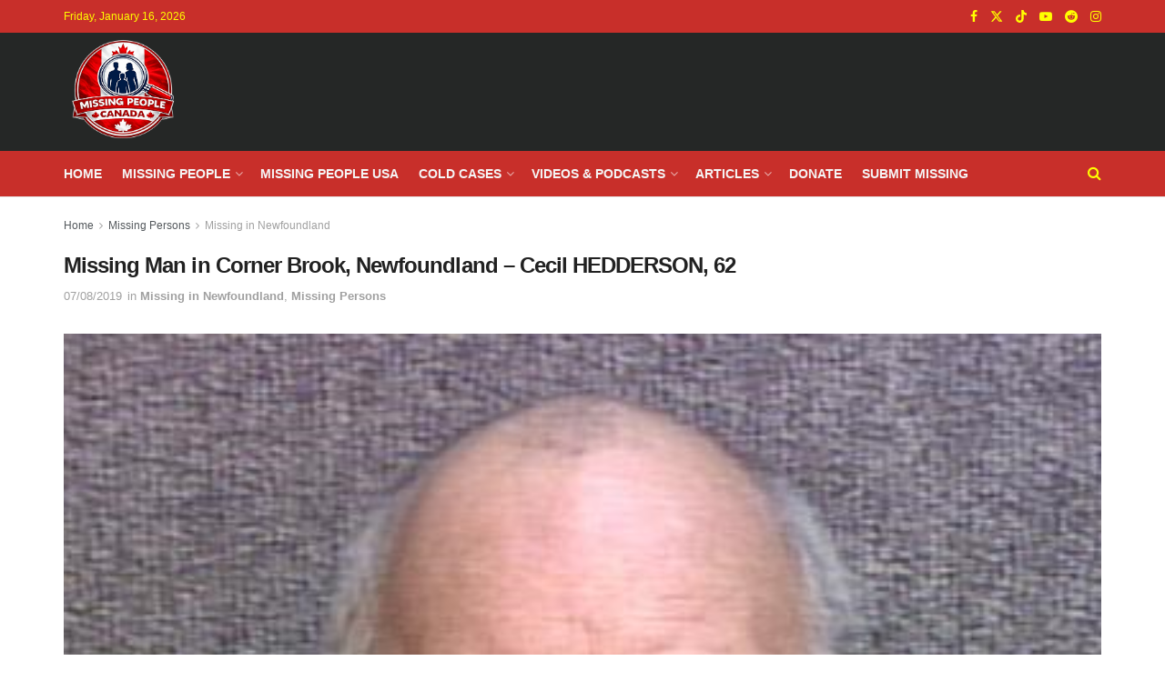

--- FILE ---
content_type: text/html; charset=UTF-8
request_url: https://missingpeople.ca/missing-man-in-corner-brook-newfoundland-cecil-hedderson-62/
body_size: 24950
content:
<!doctype html>
<!--[if lt IE 7]><html class="no-js lt-ie9 lt-ie8 lt-ie7" lang="en-US"> <![endif]-->
<!--[if IE 7]><html class="no-js lt-ie9 lt-ie8" lang="en-US"> <![endif]-->
<!--[if IE 8]><html class="no-js lt-ie9" lang="en-US"> <![endif]-->
<!--[if IE 9]><html class="no-js lt-ie10" lang="en-US"> <![endif]-->
<!--[if gt IE 8]><!--><html class="no-js" lang="en-US"> <!--<![endif]--><head><meta http-equiv="Content-Type" content="text/html; charset=UTF-8" /><meta name='viewport' content='width=device-width, initial-scale=1, user-scalable=yes' /><link rel="profile" href="http://gmpg.org/xfn/11" /><link rel="pingback" href="https://missingpeople.ca/xmlrpc.php" /><title>Missing Man in Corner Brook, Newfoundland - Cecil HEDDERSON, 62 - MissingPeople.ca</title> <script type="text/javascript">var jnews_ajax_url = '/?ajax-request=jnews'</script> <script type="text/javascript">;window.jnews=window.jnews||{},window.jnews.library=window.jnews.library||{},window.jnews.library=function(){"use strict";var e=this;e.win=window,e.doc=document,e.noop=function(){},e.globalBody=e.doc.getElementsByTagName("body")[0],e.globalBody=e.globalBody?e.globalBody:e.doc,e.win.jnewsDataStorage=e.win.jnewsDataStorage||{_storage:new WeakMap,put:function(e,t,n){this._storage.has(e)||this._storage.set(e,new Map),this._storage.get(e).set(t,n)},get:function(e,t){return this._storage.get(e).get(t)},has:function(e,t){return this._storage.has(e)&&this._storage.get(e).has(t)},remove:function(e,t){var n=this._storage.get(e).delete(t);return 0===!this._storage.get(e).size&&this._storage.delete(e),n}},e.windowWidth=function(){return e.win.innerWidth||e.docEl.clientWidth||e.globalBody.clientWidth},e.windowHeight=function(){return e.win.innerHeight||e.docEl.clientHeight||e.globalBody.clientHeight},e.requestAnimationFrame=e.win.requestAnimationFrame||e.win.webkitRequestAnimationFrame||e.win.mozRequestAnimationFrame||e.win.msRequestAnimationFrame||window.oRequestAnimationFrame||function(e){return setTimeout(e,1e3/60)},e.cancelAnimationFrame=e.win.cancelAnimationFrame||e.win.webkitCancelAnimationFrame||e.win.webkitCancelRequestAnimationFrame||e.win.mozCancelAnimationFrame||e.win.msCancelRequestAnimationFrame||e.win.oCancelRequestAnimationFrame||function(e){clearTimeout(e)},e.classListSupport="classList"in document.createElement("_"),e.hasClass=e.classListSupport?function(e,t){return e.classList.contains(t)}:function(e,t){return e.className.indexOf(t)>=0},e.addClass=e.classListSupport?function(t,n){e.hasClass(t,n)||t.classList.add(n)}:function(t,n){e.hasClass(t,n)||(t.className+=" "+n)},e.removeClass=e.classListSupport?function(t,n){e.hasClass(t,n)&&t.classList.remove(n)}:function(t,n){e.hasClass(t,n)&&(t.className=t.className.replace(n,""))},e.objKeys=function(e){var t=[];for(var n in e)Object.prototype.hasOwnProperty.call(e,n)&&t.push(n);return t},e.isObjectSame=function(e,t){var n=!0;return JSON.stringify(e)!==JSON.stringify(t)&&(n=!1),n},e.extend=function(){for(var e,t,n,o=arguments[0]||{},i=1,a=arguments.length;i<a;i++)if(null!==(e=arguments[i]))for(t in e)o!==(n=e[t])&&void 0!==n&&(o[t]=n);return o},e.dataStorage=e.win.jnewsDataStorage,e.isVisible=function(e){return 0!==e.offsetWidth&&0!==e.offsetHeight||e.getBoundingClientRect().length},e.getHeight=function(e){return e.offsetHeight||e.clientHeight||e.getBoundingClientRect().height},e.getWidth=function(e){return e.offsetWidth||e.clientWidth||e.getBoundingClientRect().width},e.supportsPassive=!1;try{var t=Object.defineProperty({},"passive",{get:function(){e.supportsPassive=!0}});"createEvent"in e.doc?e.win.addEventListener("test",null,t):"fireEvent"in e.doc&&e.win.attachEvent("test",null)}catch(e){}e.passiveOption=!!e.supportsPassive&&{passive:!0},e.setStorage=function(e,t){e="jnews-"+e;var n={expired:Math.floor(((new Date).getTime()+432e5)/1e3)};t=Object.assign(n,t);localStorage.setItem(e,JSON.stringify(t))},e.getStorage=function(e){e="jnews-"+e;var t=localStorage.getItem(e);return null!==t&&0<t.length?JSON.parse(localStorage.getItem(e)):{}},e.expiredStorage=function(){var t,n="jnews-";for(var o in localStorage)o.indexOf(n)>-1&&"undefined"!==(t=e.getStorage(o.replace(n,""))).expired&&t.expired<Math.floor((new Date).getTime()/1e3)&&localStorage.removeItem(o)},e.addEvents=function(t,n,o){for(var i in n){var a=["touchstart","touchmove"].indexOf(i)>=0&&!o&&e.passiveOption;"createEvent"in e.doc?t.addEventListener(i,n[i],a):"fireEvent"in e.doc&&t.attachEvent("on"+i,n[i])}},e.removeEvents=function(t,n){for(var o in n)"createEvent"in e.doc?t.removeEventListener(o,n[o]):"fireEvent"in e.doc&&t.detachEvent("on"+o,n[o])},e.triggerEvents=function(t,n,o){var i;o=o||{detail:null};return"createEvent"in e.doc?(!(i=e.doc.createEvent("CustomEvent")||new CustomEvent(n)).initCustomEvent||i.initCustomEvent(n,!0,!1,o),void t.dispatchEvent(i)):"fireEvent"in e.doc?((i=e.doc.createEventObject()).eventType=n,void t.fireEvent("on"+i.eventType,i)):void 0},e.getParents=function(t,n){void 0===n&&(n=e.doc);for(var o=[],i=t.parentNode,a=!1;!a;)if(i){var r=i;r.querySelectorAll(n).length?a=!0:(o.push(r),i=r.parentNode)}else o=[],a=!0;return o},e.forEach=function(e,t,n){for(var o=0,i=e.length;o<i;o++)t.call(n,e[o],o)},e.getText=function(e){return e.innerText||e.textContent},e.setText=function(e,t){var n="object"==typeof t?t.innerText||t.textContent:t;e.innerText&&(e.innerText=n),e.textContent&&(e.textContent=n)},e.httpBuildQuery=function(t){return e.objKeys(t).reduce(function t(n){var o=arguments.length>1&&void 0!==arguments[1]?arguments[1]:null;return function(i,a){var r=n[a];a=encodeURIComponent(a);var s=o?"".concat(o,"[").concat(a,"]"):a;return null==r||"function"==typeof r?(i.push("".concat(s,"=")),i):["number","boolean","string"].includes(typeof r)?(i.push("".concat(s,"=").concat(encodeURIComponent(r))),i):(i.push(e.objKeys(r).reduce(t(r,s),[]).join("&")),i)}}(t),[]).join("&")},e.get=function(t,n,o,i){return o="function"==typeof o?o:e.noop,e.ajax("GET",t,n,o,i)},e.post=function(t,n,o,i){return o="function"==typeof o?o:e.noop,e.ajax("POST",t,n,o,i)},e.ajax=function(t,n,o,i,a){var r=new XMLHttpRequest,s=n,c=e.httpBuildQuery(o);if(t=-1!=["GET","POST"].indexOf(t)?t:"GET",r.open(t,s+("GET"==t?"?"+c:""),!0),"POST"==t&&r.setRequestHeader("Content-type","application/x-www-form-urlencoded"),r.setRequestHeader("X-Requested-With","XMLHttpRequest"),r.onreadystatechange=function(){4===r.readyState&&200<=r.status&&300>r.status&&"function"==typeof i&&i.call(void 0,r.response)},void 0!==a&&!a){return{xhr:r,send:function(){r.send("POST"==t?c:null)}}}return r.send("POST"==t?c:null),{xhr:r}},e.scrollTo=function(t,n,o){function i(e,t,n){this.start=this.position(),this.change=e-this.start,this.currentTime=0,this.increment=20,this.duration=void 0===n?500:n,this.callback=t,this.finish=!1,this.animateScroll()}return Math.easeInOutQuad=function(e,t,n,o){return(e/=o/2)<1?n/2*e*e+t:-n/2*(--e*(e-2)-1)+t},i.prototype.stop=function(){this.finish=!0},i.prototype.move=function(t){e.doc.documentElement.scrollTop=t,e.globalBody.parentNode.scrollTop=t,e.globalBody.scrollTop=t},i.prototype.position=function(){return e.doc.documentElement.scrollTop||e.globalBody.parentNode.scrollTop||e.globalBody.scrollTop},i.prototype.animateScroll=function(){this.currentTime+=this.increment;var t=Math.easeInOutQuad(this.currentTime,this.start,this.change,this.duration);this.move(t),this.currentTime<this.duration&&!this.finish?e.requestAnimationFrame.call(e.win,this.animateScroll.bind(this)):this.callback&&"function"==typeof this.callback&&this.callback()},new i(t,n,o)},e.unwrap=function(t){var n,o=t;e.forEach(t,(function(e,t){n?n+=e:n=e})),o.replaceWith(n)},e.performance={start:function(e){performance.mark(e+"Start")},stop:function(e){performance.mark(e+"End"),performance.measure(e,e+"Start",e+"End")}},e.fps=function(){var t=0,n=0,o=0;!function(){var i=t=0,a=0,r=0,s=document.getElementById("fpsTable"),c=function(t){void 0===document.getElementsByTagName("body")[0]?e.requestAnimationFrame.call(e.win,(function(){c(t)})):document.getElementsByTagName("body")[0].appendChild(t)};null===s&&((s=document.createElement("div")).style.position="fixed",s.style.top="120px",s.style.left="10px",s.style.width="100px",s.style.height="20px",s.style.border="1px solid black",s.style.fontSize="11px",s.style.zIndex="100000",s.style.backgroundColor="white",s.id="fpsTable",c(s));var l=function(){o++,n=Date.now(),(a=(o/(r=(n-t)/1e3)).toPrecision(2))!=i&&(i=a,s.innerHTML=i+"fps"),1<r&&(t=n,o=0),e.requestAnimationFrame.call(e.win,l)};l()}()},e.instr=function(e,t){for(var n=0;n<t.length;n++)if(-1!==e.toLowerCase().indexOf(t[n].toLowerCase()))return!0},e.winLoad=function(t,n){function o(o){if("complete"===e.doc.readyState||"interactive"===e.doc.readyState)return!o||n?setTimeout(t,n||1):t(o),1}o()||e.addEvents(e.win,{load:o})},e.docReady=function(t,n){function o(o){if("complete"===e.doc.readyState||"interactive"===e.doc.readyState)return!o||n?setTimeout(t,n||1):t(o),1}o()||e.addEvents(e.doc,{DOMContentLoaded:o})},e.fireOnce=function(){e.docReady((function(){e.assets=e.assets||[],e.assets.length&&(e.boot(),e.load_assets())}),50)},e.boot=function(){e.length&&e.doc.querySelectorAll("style[media]").forEach((function(e){"not all"==e.getAttribute("media")&&e.removeAttribute("media")}))},e.create_js=function(t,n){var o=e.doc.createElement("script");switch(o.setAttribute("src",t),n){case"defer":o.setAttribute("defer",!0);break;case"async":o.setAttribute("async",!0);break;case"deferasync":o.setAttribute("defer",!0),o.setAttribute("async",!0)}e.globalBody.appendChild(o)},e.load_assets=function(){"object"==typeof e.assets&&e.forEach(e.assets.slice(0),(function(t,n){var o="";t.defer&&(o+="defer"),t.async&&(o+="async"),e.create_js(t.url,o);var i=e.assets.indexOf(t);i>-1&&e.assets.splice(i,1)})),e.assets=jnewsoption.au_scripts=window.jnewsads=[]},e.setCookie=function(e,t,n){var o="";if(n){var i=new Date;i.setTime(i.getTime()+24*n*60*60*1e3),o="; expires="+i.toUTCString()}document.cookie=e+"="+(t||"")+o+"; path=/"},e.getCookie=function(e){for(var t=e+"=",n=document.cookie.split(";"),o=0;o<n.length;o++){for(var i=n[o];" "==i.charAt(0);)i=i.substring(1,i.length);if(0==i.indexOf(t))return i.substring(t.length,i.length)}return null},e.eraseCookie=function(e){document.cookie=e+"=; Path=/; Expires=Thu, 01 Jan 1970 00:00:01 GMT;"},e.docReady((function(){e.globalBody=e.globalBody==e.doc?e.doc.getElementsByTagName("body")[0]:e.globalBody,e.globalBody=e.globalBody?e.globalBody:e.doc})),e.winLoad((function(){e.winLoad((function(){var t=!1;if(void 0!==window.jnewsadmin)if(void 0!==window.file_version_checker){var n=e.objKeys(window.file_version_checker);n.length?n.forEach((function(e){t||"10.0.4"===window.file_version_checker[e]||(t=!0)})):t=!0}else t=!0;t&&(window.jnewsHelper.getMessage(),window.jnewsHelper.getNotice())}),2500)}))},window.jnews.library=new window.jnews.library;</script><meta name="description" content="The Royal Newfoundland Constabulary (RNC) Major Crime Unit is searching for missing person, Cecil HEDDERSON. The RNC Major Crime Unit received a missing person report for 62 year old Cecil HEDDERSON, who was reportedly last seen in the Corner Brook area on June 25, 2019. HEDDERSON had previously been residing&hellip;"><meta property="article:published_time" content="2019-07-08T16:18:03-04:00"><meta property="article:modified_time" content="2019-12-04T13:41:01-05:00"><meta property="og:updated_time" content="2019-12-04T13:41:01-05:00"><meta name="thumbnail" content="https://missingpeople.ca/wp-content/uploads/2019/07/MP_Hedderson_19-31878-133x150.png"><meta name="robots" content="index, follow, max-snippet:-1, max-image-preview:large, max-video-preview:-1"><link rel="canonical" href="https://missingpeople.ca/missing-man-in-corner-brook-newfoundland-cecil-hedderson-62/"><meta property="og:url" content="https://missingpeople.ca/missing-man-in-corner-brook-newfoundland-cecil-hedderson-62/"><meta property="og:site_name" content="Missing People Canada"><meta property="og:locale" content="en_US"><meta property="og:type" content="article"><meta property="article:author" content="https://www.facebook.com/MissingPeopleCanada"><meta property="article:publisher" content="https://www.facebook.com/MissingPeopleCanada"><meta property="article:section" content="Missing in Newfoundland"><meta property="article:tag" content="Corner Brook"><meta property="article:tag" content="Newfoundland"><meta property="og:title" content="Missing Man in Corner Brook, Newfoundland - Cecil HEDDERSON, 62 - MissingPeople.ca "><meta property="og:description" content="The Royal Newfoundland Constabulary (RNC) Major Crime Unit is searching for missing person, Cecil HEDDERSON. The RNC Major Crime Unit received a missing person report for 62 year old Cecil HEDDERSON, who was reportedly last seen in the Corner Brook area on June 25, 2019. HEDDERSON had previously been residing&hellip;"><meta property="og:image" content="https://missingpeople.ca/wp-content/uploads/2019/07/MP_Hedderson_19-31878.png"><meta property="og:image:secure_url" content="https://missingpeople.ca/wp-content/uploads/2019/07/MP_Hedderson_19-31878.png"><meta property="og:image:width" content="406"><meta property="og:image:height" content="458"><meta property="fb:app_id" content="182117375723973"><meta name="twitter:card" content="summary"><meta name="twitter:site" content="@Missing_CA"><meta name="twitter:creator" content="@Missing_CA"><meta name="twitter:title" content="Missing Man in Corner Brook, Newfoundland - Cecil HEDDERSON, 62 - MissingPeople.ca "><meta name="twitter:description" content="The Royal Newfoundland Constabulary (RNC) Major Crime Unit is searching for missing person, Cecil HEDDERSON. The RNC Major Crime Unit received a missing person report for 62 year old Cecil HEDDERSON, who was reportedly last seen in the Corner Brook area on June 25, 2019. HEDDERSON had previously been residing&hellip;"><meta name="twitter:image" content="https://missingpeople.ca/wp-content/uploads/2019/07/MP_Hedderson_19-31878.png"><link rel='dns-prefetch' href='//www.googletagmanager.com' /><link rel='dns-prefetch' href='//pagead2.googlesyndication.com' /> <script type="application/ld+json">{"@context":"https:\/\/schema.org\/","@type":"NewsArticle","datePublished":"2019-07-08T16:18:03-04:00","dateModified":"2019-12-04T13:41:01-05:00","mainEntityOfPage":{"@type":"WebPage","@id":"https:\/\/missingpeople.ca\/missing-man-in-corner-brook-newfoundland-cecil-hedderson-62\/"},"headline":"Missing Man in Corner Brook, Newfoundland &#8211; Cecil HEDDERSON, 62","author":{"@type":"Person","name":"Missing People Canada","url":"https:\/\/missingpeople.ca\/author\/paul\/"},"image":{"@type":"ImageObject","url":"https:\/\/missingpeople.ca\/wp-content\/uploads\/2019\/07\/MP_Hedderson_19-31878.png"},"publisher":{"@type":"Organization","name":"Missing People Canada","logo":{"@type":"ImageObject","url":"https:\/\/missingpeople.ca\/wp-content\/uploads\/2023\/09\/MPCTOP2.png","width":"435","height":"82"},"sameAs":["https:\/\/www.facebook.com\/MissingPeopleCanada","https:\/\/twitter.com\/@Missing_CA","https:\/\/www.pinterest.ca\/wwesn\/","https:\/\/www.instagram.com\/missingpeopleca\/"]},"description":"The Royal Newfoundland Constabulary (RNC) Major Crime Unit is searching for missing person, Cecil HEDDERSON. The RNC Major Crime Unit received a missing person report for 62 year old Cecil HEDDERSON, who was reportedly last seen in the Corner Brook area on June 25, 2019. HEDDERSON had previously been residing&hellip;"}</script> <link rel="alternate" title="oEmbed (JSON)" type="application/json+oembed" href="https://missingpeople.ca/wp-json/oembed/1.0/embed?url=https%3A%2F%2Fmissingpeople.ca%2Fmissing-man-in-corner-brook-newfoundland-cecil-hedderson-62%2F" /><link rel="alternate" title="oEmbed (XML)" type="text/xml+oembed" href="https://missingpeople.ca/wp-json/oembed/1.0/embed?url=https%3A%2F%2Fmissingpeople.ca%2Fmissing-man-in-corner-brook-newfoundland-cecil-hedderson-62%2F&#038;format=xml" /> <script id="ezoic-wp-plugin-cmp" src="https://cmp.gatekeeperconsent.com/min.js" data-cfasync="false" data-no-optimize="1" data-no-defer="1"></script> <script id="ezoic-wp-plugin-gatekeeper" src="https://the.gatekeeperconsent.com/cmp.min.js" data-cfasync="false" data-no-optimize="1" data-no-defer="1"></script> <style id='wp-img-auto-sizes-contain-inline-css' type='text/css'>img:is([sizes=auto i],[sizes^="auto," i]){contain-intrinsic-size:3000px 1500px}</style><link data-optimized="1" rel='stylesheet' id='wp-block-library-css' href='https://missingpeople.ca/wp-content/litespeed/css/68356d85df00f88e7679f69fd1e28ae7.css?ver=7050b' type='text/css' media='all' /><style id='global-styles-inline-css' type='text/css'>:root{--wp--preset--aspect-ratio--square:1;--wp--preset--aspect-ratio--4-3:4/3;--wp--preset--aspect-ratio--3-4:3/4;--wp--preset--aspect-ratio--3-2:3/2;--wp--preset--aspect-ratio--2-3:2/3;--wp--preset--aspect-ratio--16-9:16/9;--wp--preset--aspect-ratio--9-16:9/16;--wp--preset--color--black:#000000;--wp--preset--color--cyan-bluish-gray:#abb8c3;--wp--preset--color--white:#ffffff;--wp--preset--color--pale-pink:#f78da7;--wp--preset--color--vivid-red:#cf2e2e;--wp--preset--color--luminous-vivid-orange:#ff6900;--wp--preset--color--luminous-vivid-amber:#fcb900;--wp--preset--color--light-green-cyan:#7bdcb5;--wp--preset--color--vivid-green-cyan:#00d084;--wp--preset--color--pale-cyan-blue:#8ed1fc;--wp--preset--color--vivid-cyan-blue:#0693e3;--wp--preset--color--vivid-purple:#9b51e0;--wp--preset--gradient--vivid-cyan-blue-to-vivid-purple:linear-gradient(135deg,rgb(6,147,227) 0%,rgb(155,81,224) 100%);--wp--preset--gradient--light-green-cyan-to-vivid-green-cyan:linear-gradient(135deg,rgb(122,220,180) 0%,rgb(0,208,130) 100%);--wp--preset--gradient--luminous-vivid-amber-to-luminous-vivid-orange:linear-gradient(135deg,rgb(252,185,0) 0%,rgb(255,105,0) 100%);--wp--preset--gradient--luminous-vivid-orange-to-vivid-red:linear-gradient(135deg,rgb(255,105,0) 0%,rgb(207,46,46) 100%);--wp--preset--gradient--very-light-gray-to-cyan-bluish-gray:linear-gradient(135deg,rgb(238,238,238) 0%,rgb(169,184,195) 100%);--wp--preset--gradient--cool-to-warm-spectrum:linear-gradient(135deg,rgb(74,234,220) 0%,rgb(151,120,209) 20%,rgb(207,42,186) 40%,rgb(238,44,130) 60%,rgb(251,105,98) 80%,rgb(254,248,76) 100%);--wp--preset--gradient--blush-light-purple:linear-gradient(135deg,rgb(255,206,236) 0%,rgb(152,150,240) 100%);--wp--preset--gradient--blush-bordeaux:linear-gradient(135deg,rgb(254,205,165) 0%,rgb(254,45,45) 50%,rgb(107,0,62) 100%);--wp--preset--gradient--luminous-dusk:linear-gradient(135deg,rgb(255,203,112) 0%,rgb(199,81,192) 50%,rgb(65,88,208) 100%);--wp--preset--gradient--pale-ocean:linear-gradient(135deg,rgb(255,245,203) 0%,rgb(182,227,212) 50%,rgb(51,167,181) 100%);--wp--preset--gradient--electric-grass:linear-gradient(135deg,rgb(202,248,128) 0%,rgb(113,206,126) 100%);--wp--preset--gradient--midnight:linear-gradient(135deg,rgb(2,3,129) 0%,rgb(40,116,252) 100%);--wp--preset--font-size--small:13px;--wp--preset--font-size--medium:20px;--wp--preset--font-size--large:36px;--wp--preset--font-size--x-large:42px;--wp--preset--spacing--20:0.44rem;--wp--preset--spacing--30:0.67rem;--wp--preset--spacing--40:1rem;--wp--preset--spacing--50:1.5rem;--wp--preset--spacing--60:2.25rem;--wp--preset--spacing--70:3.38rem;--wp--preset--spacing--80:5.06rem;--wp--preset--shadow--natural:6px 6px 9px rgba(0, 0, 0, 0.2);--wp--preset--shadow--deep:12px 12px 50px rgba(0, 0, 0, 0.4);--wp--preset--shadow--sharp:6px 6px 0px rgba(0, 0, 0, 0.2);--wp--preset--shadow--outlined:6px 6px 0px -3px rgb(255, 255, 255), 6px 6px rgb(0, 0, 0);--wp--preset--shadow--crisp:6px 6px 0px rgb(0, 0, 0)}:where(.is-layout-flex){gap:.5em}:where(.is-layout-grid){gap:.5em}body .is-layout-flex{display:flex}.is-layout-flex{flex-wrap:wrap;align-items:center}.is-layout-flex>:is(*,div){margin:0}body .is-layout-grid{display:grid}.is-layout-grid>:is(*,div){margin:0}:where(.wp-block-columns.is-layout-flex){gap:2em}:where(.wp-block-columns.is-layout-grid){gap:2em}:where(.wp-block-post-template.is-layout-flex){gap:1.25em}:where(.wp-block-post-template.is-layout-grid){gap:1.25em}.has-black-color{color:var(--wp--preset--color--black)!important}.has-cyan-bluish-gray-color{color:var(--wp--preset--color--cyan-bluish-gray)!important}.has-white-color{color:var(--wp--preset--color--white)!important}.has-pale-pink-color{color:var(--wp--preset--color--pale-pink)!important}.has-vivid-red-color{color:var(--wp--preset--color--vivid-red)!important}.has-luminous-vivid-orange-color{color:var(--wp--preset--color--luminous-vivid-orange)!important}.has-luminous-vivid-amber-color{color:var(--wp--preset--color--luminous-vivid-amber)!important}.has-light-green-cyan-color{color:var(--wp--preset--color--light-green-cyan)!important}.has-vivid-green-cyan-color{color:var(--wp--preset--color--vivid-green-cyan)!important}.has-pale-cyan-blue-color{color:var(--wp--preset--color--pale-cyan-blue)!important}.has-vivid-cyan-blue-color{color:var(--wp--preset--color--vivid-cyan-blue)!important}.has-vivid-purple-color{color:var(--wp--preset--color--vivid-purple)!important}.has-black-background-color{background-color:var(--wp--preset--color--black)!important}.has-cyan-bluish-gray-background-color{background-color:var(--wp--preset--color--cyan-bluish-gray)!important}.has-white-background-color{background-color:var(--wp--preset--color--white)!important}.has-pale-pink-background-color{background-color:var(--wp--preset--color--pale-pink)!important}.has-vivid-red-background-color{background-color:var(--wp--preset--color--vivid-red)!important}.has-luminous-vivid-orange-background-color{background-color:var(--wp--preset--color--luminous-vivid-orange)!important}.has-luminous-vivid-amber-background-color{background-color:var(--wp--preset--color--luminous-vivid-amber)!important}.has-light-green-cyan-background-color{background-color:var(--wp--preset--color--light-green-cyan)!important}.has-vivid-green-cyan-background-color{background-color:var(--wp--preset--color--vivid-green-cyan)!important}.has-pale-cyan-blue-background-color{background-color:var(--wp--preset--color--pale-cyan-blue)!important}.has-vivid-cyan-blue-background-color{background-color:var(--wp--preset--color--vivid-cyan-blue)!important}.has-vivid-purple-background-color{background-color:var(--wp--preset--color--vivid-purple)!important}.has-black-border-color{border-color:var(--wp--preset--color--black)!important}.has-cyan-bluish-gray-border-color{border-color:var(--wp--preset--color--cyan-bluish-gray)!important}.has-white-border-color{border-color:var(--wp--preset--color--white)!important}.has-pale-pink-border-color{border-color:var(--wp--preset--color--pale-pink)!important}.has-vivid-red-border-color{border-color:var(--wp--preset--color--vivid-red)!important}.has-luminous-vivid-orange-border-color{border-color:var(--wp--preset--color--luminous-vivid-orange)!important}.has-luminous-vivid-amber-border-color{border-color:var(--wp--preset--color--luminous-vivid-amber)!important}.has-light-green-cyan-border-color{border-color:var(--wp--preset--color--light-green-cyan)!important}.has-vivid-green-cyan-border-color{border-color:var(--wp--preset--color--vivid-green-cyan)!important}.has-pale-cyan-blue-border-color{border-color:var(--wp--preset--color--pale-cyan-blue)!important}.has-vivid-cyan-blue-border-color{border-color:var(--wp--preset--color--vivid-cyan-blue)!important}.has-vivid-purple-border-color{border-color:var(--wp--preset--color--vivid-purple)!important}.has-vivid-cyan-blue-to-vivid-purple-gradient-background{background:var(--wp--preset--gradient--vivid-cyan-blue-to-vivid-purple)!important}.has-light-green-cyan-to-vivid-green-cyan-gradient-background{background:var(--wp--preset--gradient--light-green-cyan-to-vivid-green-cyan)!important}.has-luminous-vivid-amber-to-luminous-vivid-orange-gradient-background{background:var(--wp--preset--gradient--luminous-vivid-amber-to-luminous-vivid-orange)!important}.has-luminous-vivid-orange-to-vivid-red-gradient-background{background:var(--wp--preset--gradient--luminous-vivid-orange-to-vivid-red)!important}.has-very-light-gray-to-cyan-bluish-gray-gradient-background{background:var(--wp--preset--gradient--very-light-gray-to-cyan-bluish-gray)!important}.has-cool-to-warm-spectrum-gradient-background{background:var(--wp--preset--gradient--cool-to-warm-spectrum)!important}.has-blush-light-purple-gradient-background{background:var(--wp--preset--gradient--blush-light-purple)!important}.has-blush-bordeaux-gradient-background{background:var(--wp--preset--gradient--blush-bordeaux)!important}.has-luminous-dusk-gradient-background{background:var(--wp--preset--gradient--luminous-dusk)!important}.has-pale-ocean-gradient-background{background:var(--wp--preset--gradient--pale-ocean)!important}.has-electric-grass-gradient-background{background:var(--wp--preset--gradient--electric-grass)!important}.has-midnight-gradient-background{background:var(--wp--preset--gradient--midnight)!important}.has-small-font-size{font-size:var(--wp--preset--font-size--small)!important}.has-medium-font-size{font-size:var(--wp--preset--font-size--medium)!important}.has-large-font-size{font-size:var(--wp--preset--font-size--large)!important}.has-x-large-font-size{font-size:var(--wp--preset--font-size--x-large)!important}</style><style id='classic-theme-styles-inline-css' type='text/css'>/*! This file is auto-generated */
.wp-block-button__link{color:#fff;background-color:#32373c;border-radius:9999px;box-shadow:none;text-decoration:none;padding:calc(.667em + 2px) calc(1.333em + 2px);font-size:1.125em}.wp-block-file__button{background:#32373c;color:#fff;text-decoration:none}</style><link data-optimized="1" rel='stylesheet' id='contact-form-7-css' href='https://missingpeople.ca/wp-content/litespeed/css/09947e2941c396280bec999810fc1f74.css?ver=f35a9' type='text/css' media='all' /><link data-optimized="1" rel='stylesheet' id='gn-frontend-gnfollow-style-css' href='https://missingpeople.ca/wp-content/litespeed/css/405c797d1856384bc81c83d4a68c9613.css?ver=75747' type='text/css' media='all' /><link data-optimized="1" rel='stylesheet' id='meks-app-block-frontend-css-css' href='https://missingpeople.ca/wp-content/litespeed/css/b2ed5e35b1f7c211277f22764f85d0e5.css?ver=9b67d' type='text/css' media='all' /><link data-optimized="1" rel='stylesheet' id='wprc-style-css' href='https://missingpeople.ca/wp-content/litespeed/css/4deecd00d4c534f50c5df8f08809325a.css?ver=82b2a' type='text/css' media='all' /><link data-optimized="1" rel='stylesheet' id='simple-banner-style-css' href='https://missingpeople.ca/wp-content/litespeed/css/904ada9535b93b9c1662b6be8272eb32.css?ver=55806' type='text/css' media='all' /><link data-optimized="1" rel='stylesheet' id='jnews-parent-style-css' href='https://missingpeople.ca/wp-content/litespeed/css/bfcaf4b7805ac7e434c7b41c943edc7f.css?ver=00360' type='text/css' media='all' /><link data-optimized="1" rel='stylesheet' id='js_composer_front-css' href='https://missingpeople.ca/wp-content/litespeed/css/1012effc38f554685fc1f85c22370c67.css?ver=73f42' type='text/css' media='all' /><link data-optimized="1" rel='stylesheet' id='meks_ap-main-css' href='https://missingpeople.ca/wp-content/litespeed/css/893f05b86720deae1dca0eed0ec35889.css?ver=775f9' type='text/css' media='all' /><style id='meks_ap-main-inline-css' type='text/css'>.meks-ap-bg,.mejs-volume-total,.meks-ap-collapsed .meks-ap-toggle{background:#000}.meks-ap,.meks-ap a,.mejs-button>button{color:#FFF}.mejs-volume-button>.mejs-volume-slider,.mejs__speed-selector,.mejs-speed-selector,.mejs-playpause-button{background-color:#FFF}.mejs-volume-button:hover>button:before,.mejs__speed-selector,.mejs-speed-selector,.mejs-speed-button:hover button,.mejs-playpause-button button{color:#000}.mejs-time-current,.mejs-time-handle-content{background-color:#FFF}.mejs-time-handle-content{border-color:#FFF}:root{--player-original-bg-color:#000}</style><link data-optimized="1" rel='stylesheet' id='font-awesome-css' href='https://missingpeople.ca/wp-content/litespeed/css/628110e882b39e74d73324aab9081100.css?ver=b1511' type='text/css' media='all' /><link data-optimized="1" rel='stylesheet' id='jnews-frontend-css' href='https://missingpeople.ca/wp-content/litespeed/css/759e6475b5965d973bdd8b4325225851.css?ver=4f42d' type='text/css' media='all' /><link data-optimized="1" rel='stylesheet' id='jnews-js-composer-css' href='https://missingpeople.ca/wp-content/litespeed/css/89c2f0f8f565e02911bf5419e30864e5.css?ver=f2fcf' type='text/css' media='all' /><link data-optimized="1" rel='stylesheet' id='jnews-style-css' href='https://missingpeople.ca/wp-content/litespeed/css/6dafcb5ae775b47a2d6b6d680455a791.css?ver=3e634' type='text/css' media='all' /><link data-optimized="1" rel='stylesheet' id='jnews-darkmode-css' href='https://missingpeople.ca/wp-content/litespeed/css/9ed207994d27850b7fef542f8fb75cc6.css?ver=b779b' type='text/css' media='all' /><link data-optimized="1" rel='stylesheet' id='jnews-tiktok-css' href='https://missingpeople.ca/wp-content/litespeed/css/297bb825f475b5d5315f16e8655d1dca.css?ver=1a8bd' type='text/css' media='all' /><link data-optimized="1" rel='stylesheet' id='jnews-select-share-css' href='https://missingpeople.ca/wp-content/litespeed/css/f2d0a110ad18712fe67154bba811fc91.css?ver=1fc91' type='text/css' media='all' /> <script type="text/javascript" src="//missingpeople.ca/wp-includes/js/jquery/jquery.min.js?ver=3.7.1" id="jquery-core-js"></script> <script type="text/javascript" src="//missingpeople.ca/wp-includes/js/jquery/jquery-migrate.min.js?ver=3.4.1" id="jquery-migrate-js"></script> <script type="text/javascript" id="wprc-script-js-extra">/*  */
var wprcajaxhandler = {"ajaxurl":"https://missingpeople.ca/wp-admin/admin-ajax.php"};
//# sourceURL=wprc-script-js-extra
/*  */</script> <script type="text/javascript" src="//missingpeople.ca/wp-content/plugins/report-content/static/js/scripts.js?ver=62b8850abfe44c2cb1fe55857c0840a6" id="wprc-script-js"></script> <script type="text/javascript" id="simple-banner-script-js-before">/*  */
const simpleBannerScriptParams = {"pro_version_enabled":"","debug_mode":"","id":23389,"version":"3.2.0","banner_params":[{"hide_simple_banner":"yes","simple_banner_prepend_element":"header","simple_banner_position":"static","header_margin":"","header_padding":"","wp_body_open_enabled":"","wp_body_open":true,"simple_banner_z_index":"99999","simple_banner_text":"<a href=\"https:\/\/missingpeople.ca\/missing-child-in-crowsnest-pass-alberta-darius-macdougall-5\/\" target=\"new\">MISSING CHILD IN CROWSNEST PASS, ALBERTA \u2013 DARIUS MACDOUGALL, 5<\/a>","disabled_on_current_page":false,"disabled_pages_array":[],"is_current_page_a_post":true,"disabled_on_posts":"","simple_banner_disabled_page_paths":"","simple_banner_font_size":"","simple_banner_color":"","simple_banner_text_color":"","simple_banner_link_color":"#ffffff","simple_banner_close_color":"","simple_banner_custom_css":"","simple_banner_scrolling_custom_css":"","simple_banner_text_custom_css":"","simple_banner_button_css":"","site_custom_css":"","keep_site_custom_css":"","site_custom_js":"","keep_site_custom_js":"","close_button_enabled":"","close_button_expiration":"","close_button_cookie_set":false,"current_date":{"date":"2026-01-16 13:20:19.200814","timezone_type":3,"timezone":"UTC"},"start_date":{"date":"2026-01-16 13:20:19.200819","timezone_type":3,"timezone":"UTC"},"end_date":{"date":"2026-01-16 13:20:19.200823","timezone_type":3,"timezone":"UTC"},"simple_banner_start_after_date":"","simple_banner_remove_after_date":"","simple_banner_insert_inside_element":""}]}
//# sourceURL=simple-banner-script-js-before
/*  */</script> <script type="text/javascript" src="//missingpeople.ca/wp-content/plugins/simple-banner/simple-banner.js?ver=3.2.0" id="simple-banner-script-js"></script> 
 <script type="text/javascript" src="//www.googletagmanager.com/gtag/js?id=GT-P3NZD7R" id="google_gtagjs-js" async></script> <script type="text/javascript" id="google_gtagjs-js-after">/*  */
window.dataLayer = window.dataLayer || [];function gtag(){dataLayer.push(arguments);}
gtag("set","linker",{"domains":["missingpeople.ca"]});
gtag("js", new Date());
gtag("set", "developer_id.dZTNiMT", true);
gtag("config", "GT-P3NZD7R");
 window._googlesitekit = window._googlesitekit || {}; window._googlesitekit.throttledEvents = []; window._googlesitekit.gtagEvent = (name, data) => { var key = JSON.stringify( { name, data } ); if ( !! window._googlesitekit.throttledEvents[ key ] ) { return; } window._googlesitekit.throttledEvents[ key ] = true; setTimeout( () => { delete window._googlesitekit.throttledEvents[ key ]; }, 5 ); gtag( "event", name, { ...data, event_source: "site-kit" } ); }; 
//# sourceURL=google_gtagjs-js-after
/*  */</script> <script></script><link rel="https://api.w.org/" href="https://missingpeople.ca/wp-json/" /><link rel="alternate" title="JSON" type="application/json" href="https://missingpeople.ca/wp-json/wp/v2/posts/23389" /><script id="ezoic-wp-plugin-js" async src="//www.ezojs.com/ezoic/sa.min.js" data-no-optimize="1" data-no-defer="1"></script> <script data-ezoic="1" data-no-optimize="1" data-no-defer="1">window.ezstandalone = window.ezstandalone || {};ezstandalone.cmd = ezstandalone.cmd || [];</script> <meta name="generator" content="Site Kit by Google 1.170.0" /><style id="simple-banner-hide" type="text/css">.simple-banner{display:none}</style><style id="simple-banner-position" type="text/css">.simple-banner{position:static}</style><style id="simple-banner-background-color" type="text/css">.simple-banner{background:#024985}</style><style id="simple-banner-text-color" type="text/css">.simple-banner .simple-banner-text{color:#fff}</style><style id="simple-banner-link-color" type="text/css">.simple-banner .simple-banner-text a{color:#fff}</style><style id="simple-banner-z-index" type="text/css">.simple-banner{z-index:99999}</style><style id="simple-banner-site-custom-css-dummy" type="text/css"></style><script id="simple-banner-site-custom-js-dummy" type="text/javascript"></script> <meta name="google-adsense-platform-account" content="ca-host-pub-2644536267352236"><meta name="google-adsense-platform-domain" content="sitekit.withgoogle.com"><meta name="generator" content="Powered by WPBakery Page Builder - drag and drop page builder for WordPress."/>
<noscript><style>.lazyload[data-src]{display:none !important;}</style></noscript><style>.lazyload{background-image:none!important}.lazyload:before{background-image:none!important}</style> <script type="text/javascript" async="async" src="https://pagead2.googlesyndication.com/pagead/js/adsbygoogle.js?client=ca-pub-3403507313308283&amp;host=ca-host-pub-2644536267352236" crossorigin="anonymous"></script> <link rel="icon" href="https://missingpeople.ca/wp-content/uploads/2023/09/mpclight.png" sizes="32x32" /><link rel="icon" href="https://missingpeople.ca/wp-content/uploads/2023/09/mpclight.png" sizes="192x192" /><link rel="apple-touch-icon" href="https://missingpeople.ca/wp-content/uploads/2023/09/mpclight.png" /><meta name="msapplication-TileImage" content="https://missingpeople.ca/wp-content/uploads/2023/09/mpclight.png" /> <script>document.addEventListener("DOMContentLoaded", function () {
  function swapLogo() {
    const body = document.body;
    const isColdCasesCategory = body.classList.contains("category-cold-cases");
    const postInColdCases = document.querySelector(".jeg_post_category a[href*='/category/cold-cases']");

    if (isColdCasesCategory || postInColdCases) {
      const newImageLogoUrl = "https://missingpeople.ca/wp-content/uploads/2025/07/coldcase-light-bg.png";

      // Replace desktop logo with image
      const desktopLogoContainer = document.querySelector(".jeg_logo");
      if (desktopLogoContainer) {
        const img = document.createElement("img");
        img.src = newImageLogoUrl;
        img.alt = "Still Missing - Canada Missing Person Cold Cases";
        img.className = "jeg_logo_img";

        const link = document.createElement("a");
        link.href = "/";
        link.setAttribute("aria-label", "Visit Homepage");
        link.appendChild(img);

        desktopLogoContainer.innerHTML = "";
        desktopLogoContainer.appendChild(link);
      }

      // Replace mobile logo with text-based version
      const mobileLogoContainer = document.querySelector(".jeg_mobile_logo");
      if (mobileLogoContainer) {
        const link = document.createElement("a");
        link.href = "/";
        link.setAttribute("aria-label", "Visit Homepage");
        link.style.color = "#ffffff";
        link.style.fontWeight = "bold";
        link.style.fontSize = "16px";
        link.style.textTransform = "uppercase";
        link.style.fontFamily = "Arial, sans-serif";
        link.style.display = "block";
        link.style.lineHeight = "1.2";

        link.textContent = "Still Missing - Cold Cases Canada";

        mobileLogoContainer.innerHTML = "";
        mobileLogoContainer.appendChild(link);
      }
    }
  }

  setTimeout(swapLogo, 500);
});

    (function(c,l,a,r,i,t,y){
        c[a]=c[a]||function(){(c[a].q=c[a].q||[]).push(arguments)};
        t=l.createElement(r);t.async=1;t.src="https://www.clarity.ms/tag/"+i;
        y=l.getElementsByTagName(r)[0];y.parentNode.insertBefore(t,y);
    })(window, document, "clarity", "script", "sorgmo3d1c");</script><style id="jeg_dynamic_css" type="text/css" data-type="jeg_custom-css">body{--j-accent-color:#c82f2aff}a,.jeg_menu_style_5>li>a:hover,.jeg_menu_style_5>li.sfHover>a,.jeg_menu_style_5>li.current-menu-item>a,.jeg_menu_style_5>li.current-menu-ancestor>a,.jeg_navbar .jeg_menu:not(.jeg_main_menu)>li>a:hover,.jeg_midbar .jeg_menu:not(.jeg_main_menu)>li>a:hover,.jeg_side_tabs li.active,.jeg_block_heading_5 strong,.jeg_block_heading_6 strong,.jeg_block_heading_7 strong,.jeg_block_heading_8 strong,.jeg_subcat_list li a:hover,.jeg_subcat_list li button:hover,.jeg_pl_lg_7 .jeg_thumb .jeg_post_category a,.jeg_pl_xs_2:before,.jeg_pl_xs_4 .jeg_postblock_content:before,.jeg_postblock .jeg_post_title a:hover,.jeg_hero_style_6 .jeg_post_title a:hover,.jeg_sidefeed .jeg_pl_xs_3 .jeg_post_title a:hover,.widget_jnews_popular .jeg_post_title a:hover,.jeg_meta_author a,.widget_archive li a:hover,.widget_pages li a:hover,.widget_meta li a:hover,.widget_recent_entries li a:hover,.widget_rss li a:hover,.widget_rss cite,.widget_categories li a:hover,.widget_categories li.current-cat>a,#breadcrumbs a:hover,.jeg_share_count .counts,.commentlist .bypostauthor>.comment-body>.comment-author>.fn,span.required,.jeg_review_title,.bestprice .price,.authorlink a:hover,.jeg_vertical_playlist .jeg_video_playlist_play_icon,.jeg_vertical_playlist .jeg_video_playlist_item.active .jeg_video_playlist_thumbnail:before,.jeg_horizontal_playlist .jeg_video_playlist_play,.woocommerce li.product .pricegroup .button,.widget_display_forums li a:hover,.widget_display_topics li:before,.widget_display_replies li:before,.widget_display_views li:before,.bbp-breadcrumb a:hover,.jeg_mobile_menu li.sfHover>a,.jeg_mobile_menu li a:hover,.split-template-6 .pagenum,.jeg_mobile_menu_style_5>li>a:hover,.jeg_mobile_menu_style_5>li.sfHover>a,.jeg_mobile_menu_style_5>li.current-menu-item>a,.jeg_mobile_menu_style_5>li.current-menu-ancestor>a,.jeg_mobile_menu.jeg_menu_dropdown li.open>div>a,.jeg_menu_dropdown.language-swicher .sub-menu li a:hover{color:#c82f2a}.jeg_menu_style_1>li>a:before,.jeg_menu_style_2>li>a:before,.jeg_menu_style_3>li>a:before,.jeg_side_toggle,.jeg_slide_caption .jeg_post_category a,.jeg_slider_type_1_wrapper .tns-controls button.tns-next,.jeg_block_heading_1 .jeg_block_title span,.jeg_block_heading_2 .jeg_block_title span,.jeg_block_heading_3,.jeg_block_heading_4 .jeg_block_title span,.jeg_block_heading_6:after,.jeg_pl_lg_box .jeg_post_category a,.jeg_pl_md_box .jeg_post_category a,.jeg_readmore:hover,.jeg_thumb .jeg_post_category a,.jeg_block_loadmore a:hover,.jeg_postblock.alt .jeg_block_loadmore a:hover,.jeg_block_loadmore a.active,.jeg_postblock_carousel_2 .jeg_post_category a,.jeg_heroblock .jeg_post_category a,.jeg_pagenav_1 .page_number.active,.jeg_pagenav_1 .page_number.active:hover,input[type="submit"],.btn,.button,.widget_tag_cloud a:hover,.popularpost_item:hover .jeg_post_title a:before,.jeg_splitpost_4 .page_nav,.jeg_splitpost_5 .page_nav,.jeg_post_via a:hover,.jeg_post_source a:hover,.jeg_post_tags a:hover,.comment-reply-title small a:before,.comment-reply-title small a:after,.jeg_storelist .productlink,.authorlink li.active a:before,.jeg_footer.dark .socials_widget:not(.nobg) a:hover .fa,.jeg_footer.dark .socials_widget:not(.nobg) a:hover>span.jeg-icon,div.jeg_breakingnews_title,.jeg_overlay_slider_bottom_wrapper .tns-controls button,.jeg_overlay_slider_bottom_wrapper .tns-controls button:hover,.jeg_vertical_playlist .jeg_video_playlist_current,.woocommerce span.onsale,.woocommerce #respond input#submit:hover,.woocommerce a.button:hover,.woocommerce button.button:hover,.woocommerce input.button:hover,.woocommerce #respond input#submit.alt,.woocommerce a.button.alt,.woocommerce button.button.alt,.woocommerce input.button.alt,.jeg_popup_post .caption,.jeg_footer.dark input[type="submit"],.jeg_footer.dark .btn,.jeg_footer.dark .button,.footer_widget.widget_tag_cloud a:hover,.jeg_inner_content .content-inner .jeg_post_category a:hover,#buddypress .standard-form button,#buddypress a.button,#buddypress input[type="submit"],#buddypress input[type="button"],#buddypress input[type="reset"],#buddypress ul.button-nav li a,#buddypress .generic-button a,#buddypress .generic-button button,#buddypress .comment-reply-link,#buddypress a.bp-title-button,#buddypress.buddypress-wrap .members-list li .user-update .activity-read-more a,div#buddypress .standard-form button:hover,div#buddypress a.button:hover,div#buddypress input[type="submit"]:hover,div#buddypress input[type="button"]:hover,div#buddypress input[type="reset"]:hover,div#buddypress ul.button-nav li a:hover,div#buddypress .generic-button a:hover,div#buddypress .generic-button button:hover,div#buddypress .comment-reply-link:hover,div#buddypress a.bp-title-button:hover,div#buddypress.buddypress-wrap .members-list li .user-update .activity-read-more a:hover,#buddypress #item-nav .item-list-tabs ul li a:before,.jeg_inner_content .jeg_meta_container .follow-wrapper a{background-color:#c82f2a}.jeg_block_heading_7 .jeg_block_title span,.jeg_readmore:hover,.jeg_block_loadmore a:hover,.jeg_block_loadmore a.active,.jeg_pagenav_1 .page_number.active,.jeg_pagenav_1 .page_number.active:hover,.jeg_pagenav_3 .page_number:hover,.jeg_prevnext_post a:hover h3,.jeg_overlay_slider .jeg_post_category,.jeg_sidefeed .jeg_post.active,.jeg_vertical_playlist.jeg_vertical_playlist .jeg_video_playlist_item.active .jeg_video_playlist_thumbnail img,.jeg_horizontal_playlist .jeg_video_playlist_item.active{border-color:#c82f2a}.jeg_tabpost_nav li.active,.woocommerce div.product .woocommerce-tabs ul.tabs li.active,.jeg_mobile_menu_style_1>li.current-menu-item a,.jeg_mobile_menu_style_1>li.current-menu-ancestor a,.jeg_mobile_menu_style_2>li.current-menu-item::after,.jeg_mobile_menu_style_2>li.current-menu-ancestor::after,.jeg_mobile_menu_style_3>li.current-menu-item::before,.jeg_mobile_menu_style_3>li.current-menu-ancestor::before{border-bottom-color:#c82f2a}.jeg_post_share .jeg-icon svg{fill:#c82f2a}.jeg_topbar .jeg_nav_row,.jeg_topbar .jeg_search_no_expand .jeg_search_input{line-height:36px}.jeg_topbar .jeg_nav_row,.jeg_topbar .jeg_nav_icon{height:36px}.jeg_topbar .jeg_logo_img{max-height:36px}.jeg_topbar,.jeg_topbar.dark,.jeg_topbar.custom{background:#c82f2a}.jeg_midbar{height:130px}.jeg_midbar .jeg_logo_img{max-height:130px}.jeg_midbar,.jeg_midbar.dark{background-color:#252726}.jeg_header .jeg_bottombar.jeg_navbar_wrapper:not(.jeg_navbar_boxed),.jeg_header .jeg_bottombar.jeg_navbar_boxed .jeg_nav_row{background:#c82f2a}.jeg_header .jeg_navbar_menuborder .jeg_main_menu>li:not(:last-child),.jeg_header .jeg_navbar_menuborder .jeg_nav_item,.jeg_navbar_boxed .jeg_nav_row,.jeg_header .jeg_navbar_menuborder:not(.jeg_navbar_boxed) .jeg_nav_left .jeg_nav_item:first-child{border-color:#000}.jeg_header_sticky .jeg_navbar_wrapper:not(.jeg_navbar_boxed),.jeg_header_sticky .jeg_navbar_boxed .jeg_nav_row{background:#c82f2a}.jeg_stickybar,.jeg_stickybar.dark{color:#fff}.jeg_stickybar a,.jeg_stickybar.dark a{color:#fff}.jeg_mobile_midbar,.jeg_mobile_midbar.dark{background:#000;color:#fff}.jeg_header .socials_widget>a>i.fa:before{color:#ff0}.jeg_header .socials_widget.nobg>a>i>span.jeg-icon svg{fill:#ff0}.jeg_header .socials_widget.nobg>a>span.jeg-icon svg{fill:#ff0}.jeg_header .socials_widget>a>span.jeg-icon svg{fill:#ff0}.jeg_header .socials_widget>a>i>span.jeg-icon svg{fill:#ff0}.jeg_top_date{color:#ff0}.jeg_header .jeg_search_wrapper.search_icon .jeg_search_toggle{color:#ff0}.jeg_nav_search{width:30%}.jeg_footer_content,.jeg_footer.dark .jeg_footer_content{background-color:#000}.jeg_footer_secondary,.jeg_footer.dark .jeg_footer_secondary,.jeg_footer_bottom,.jeg_footer.dark .jeg_footer_bottom,.jeg_footer_sidecontent .jeg_footer_primary{color:#fff}.jeg_footer_sidecontent .jeg_footer_primary .col-md-7 .jeg_footer_title,.jeg_footer_sidecontent .jeg_footer_primary .col-md-7 .jeg_footer_title{color:#fff}.jeg_footer_sidecontent .jeg_footer_primary .col-md-7 .jeg_footer_title,.jeg_footer.dark .jeg_footer_sidecontent .jeg_footer_primary .col-md-7 .jeg_footer_title{border-bottom-color:#fff}.jeg_menu_footer a,.jeg_footer.dark .jeg_menu_footer a,.jeg_footer_sidecontent .jeg_footer_primary .col-md-7 .jeg_menu_footer a{color:#fff}.jeg_footer_5 .jeg_footer_content .jeg_footer_social .socials_widget a,.jeg_footer_5.dark .jeg_footer_content .jeg_footer_social .socials_widget a,.jeg_footer_sidecontent .jeg_footer_primary .col-md-3 .jeg_footer_title{color:#fff}.jeg_footer_sidecontent .jeg_footer_primary .col-md-3 .jeg_footer_title,.jeg_footer.dark .jeg_footer_sidecontent .jeg_footer_primary .col-md-3 .jeg_footer_title{border-bottom-color:#fff}.jeg_main_menu>li>a{font-family:"Helvetica Neue",Helvetica,Roboto,Arial,sans-serif}.jeg_thumb .jeg_post_category a,.jeg_pl_lg_box .jeg_post_category a,.jeg_pl_md_box .jeg_post_category a,.jeg_postblock_carousel_2 .jeg_post_category a,.jeg_heroblock .jeg_post_category a,.jeg_slide_caption .jeg_post_category a{background-color:#d33}.jeg_overlay_slider .jeg_post_category,.jeg_thumb .jeg_post_category a,.jeg_pl_lg_box .jeg_post_category a,.jeg_pl_md_box .jeg_post_category a,.jeg_postblock_carousel_2 .jeg_post_category a,.jeg_heroblock .jeg_post_category a,.jeg_slide_caption .jeg_post_category a{border-color:#d33}</style><style type="text/css">.no_thumbnail .jeg_thumb,.thumbnail-container.no_thumbnail{display:none!important}.jeg_search_result .jeg_pl_xs_3.no_thumbnail .jeg_postblock_content,.jeg_sidefeed .jeg_pl_xs_3.no_thumbnail .jeg_postblock_content,.jeg_pl_sm.no_thumbnail .jeg_postblock_content{margin-left:0}.jeg_postblock_11 .no_thumbnail .jeg_postblock_content,.jeg_postblock_12 .no_thumbnail .jeg_postblock_content,.jeg_postblock_12.jeg_col_3o3 .no_thumbnail .jeg_postblock_content{margin-top:0}.jeg_postblock_15 .jeg_pl_md_box.no_thumbnail .jeg_postblock_content,.jeg_postblock_19 .jeg_pl_md_box.no_thumbnail .jeg_postblock_content,.jeg_postblock_24 .jeg_pl_md_box.no_thumbnail .jeg_postblock_content,.jeg_sidefeed .jeg_pl_md_box .jeg_postblock_content{position:relative}.jeg_postblock_carousel_2 .no_thumbnail .jeg_post_title a,.jeg_postblock_carousel_2 .no_thumbnail .jeg_post_title a:hover,.jeg_postblock_carousel_2 .no_thumbnail .jeg_post_meta .fa{color:#212121!important}.jnews-dark-mode .jeg_postblock_carousel_2 .no_thumbnail .jeg_post_title a,.jnews-dark-mode .jeg_postblock_carousel_2 .no_thumbnail .jeg_post_title a:hover,.jnews-dark-mode .jeg_postblock_carousel_2 .no_thumbnail .jeg_post_meta .fa{color:#fff!important}</style><style type="text/css" id="wp-custom-css">h1{font-size:24px!important;line-height:26px!important}.jnews_header_top_ads{background-color:#ef404f}.jeg_meta_zoom{display:none;visibility:hidden}@media only screen and (max-width:920px){p,.post123{font-size:15px!important}}@media (max-width:768px){#bmc-wbtn{bottom:110px!important;z-index:9999!important}}.toggle-french{all:unset;display:inline-flex;align-items:center;justify-content:center;background-color:#C81B18;color:#fff;height:44px;padding:0 20px;font-size:16px;font-family:inherit;font-weight:500;border:none;border-radius:10px;cursor:pointer;box-shadow:0 2px 4px rgb(0 0 0 / .1);transition:background-color 0.2s ease,color 0.2s ease;margin:1em auto;text-align:center}.toggle-french:hover{background-color:#000;color:#fff}.humix-wrapper{position:relative;width:100%;padding-bottom:56.25%;height:0;overflow:hidden;margin:1em 0}.humix-wrapper script{position:absolute;top:0;left:0;width:100%;height:100%}.jnews_content_inline_parallax_ads .ads-parallax{z-index:9999!important;position:relative!important}@media only screen and (max-width:768px){.jnews_content_inline_parallax_ads .ads-parallax{margin-top:0!important}}.jnews_content_inline_parallax_ads .ads-parallax{margin-top:0!important}.ads-parallax-inner,.ads-parallax,.ads_code{height:100%!important;width:100%!important;background-color:transparent!important}</style><noscript><style>.wpb_animate_when_almost_visible { opacity: 1; }</style></noscript></head><body class="wp-singular post-template-default single single-post postid-23389 single-format-standard wp-embed-responsive wp-theme-jnews wp-child-theme-jnews-child jeg_toggle_light jeg_single_tpl_3 jeg_single_fullwidth jnews jsc_normal wpb-js-composer js-comp-ver-8.7.2 vc_responsive"><div class="jeg_ad jeg_ad_top jnews_header_top_ads"><div class='ads-wrapper  '><div class='ads_code'><div id="ezoic-pub-ad-placeholder-603"></div></div></div></div><div class="jeg_viewport"><div class="jeg_header_wrapper"><div class="jeg_header_instagram_wrapper"></div><div class="jeg_header normal"><div class="jeg_topbar jeg_container jeg_navbar_wrapper dark"><div class="container"><div class="jeg_nav_row"><div class="jeg_nav_col jeg_nav_left  jeg_nav_grow"><div class="item_wrap jeg_nav_alignleft"><div class="jeg_nav_item jeg_top_date">
Friday, January 16, 2026</div></div></div><div class="jeg_nav_col jeg_nav_center  jeg_nav_normal"><div class="item_wrap jeg_nav_aligncenter"></div></div><div class="jeg_nav_col jeg_nav_right  jeg_nav_normal"><div class="item_wrap jeg_nav_alignright"><div
class="jeg_nav_item socials_widget jeg_social_icon_block nobg">
<a href="https://www.facebook.com/MissingPeopleCanada" target='_blank' rel='external noopener nofollow'  aria-label="Find us on Facebook" class="jeg_facebook"><i class="fa fa-facebook"></i> </a><a href="https://twitter.com/Missing_CA" target='_blank' rel='external noopener nofollow'  aria-label="Find us on Twitter" class="jeg_twitter"><i class="fa fa-twitter"><span class="jeg-icon icon-twitter"><svg xmlns="http://www.w3.org/2000/svg" height="1em" viewBox="0 0 512 512"><path d="M389.2 48h70.6L305.6 224.2 487 464H345L233.7 318.6 106.5 464H35.8L200.7 275.5 26.8 48H172.4L272.9 180.9 389.2 48zM364.4 421.8h39.1L151.1 88h-42L364.4 421.8z"/></svg></span></i> </a><a href="" target='_blank' rel='external noopener nofollow'  aria-label="Find us on TikTok" class="jeg_tiktok"><span class="jeg-icon icon-tiktok"><svg xmlns="http://www.w3.org/2000/svg" height="1em" viewBox="0 0 448 512"><path d="M448,209.91a210.06,210.06,0,0,1-122.77-39.25V349.38A162.55,162.55,0,1,1,185,188.31V278.2a74.62,74.62,0,1,0,52.23,71.18V0l88,0a121.18,121.18,0,0,0,1.86,22.17h0A122.18,122.18,0,0,0,381,102.39a121.43,121.43,0,0,0,67,20.14Z"/></svg></span> </a><a href="https://www.youtube.com/channel/UCficop2iCKoApGnrk8ZuwvA" target='_blank' rel='external noopener nofollow'  aria-label="Find us on Youtube" class="jeg_youtube"><i class="fa fa-youtube-play"></i> </a><a href="https://www.reddit.com/r/MissingPersonsCanada/" target='_blank' rel='external noopener nofollow'  aria-label="Find us on Reddit" class="jeg_reddit"><i class="fa fa-reddit"></i> </a><a href="https://www.instagram.com/missingpeopleca/" target='_blank' rel='external noopener nofollow'  aria-label="Find us on Instagram" class="jeg_instagram"><i class="fa fa-instagram"></i> </a></div></div></div></div></div></div><div class="jeg_midbar jeg_container jeg_navbar_wrapper dark"><div class="container"><div class="jeg_nav_row"><div class="jeg_nav_col jeg_nav_left jeg_nav_normal"><div class="item_wrap jeg_nav_alignleft"><div class="jeg_nav_item jeg_logo jeg_desktop_logo"><div class="site-title">
<a href="https://missingpeople.ca/" aria-label="Visit Homepage" style="padding: 0 0 0 0;">
<img class="jeg_logo_img lazyload" src="[data-uri]"  alt="Missing People Canada"data-light-src="https://missingpeople.ca/wp-content/uploads/2026/01/mpc-site-logo-1.png" data-light-srcset="https://missingpeople.ca/wp-content/uploads/2026/01/mpc-site-logo-1.png 1x, https://missingpeople.ca/wp-content/uploads/2026/01/mpc-site-logo-1.png 2x" data-dark-src="https://missingpeople.ca/wp-content/uploads/2023/09/MPCTOP2.png" data-dark-srcset="https://missingpeople.ca/wp-content/uploads/2023/09/MPCTOP2.png 1x, https://missingpeople.ca/wp-content/uploads/2023/09/MPCTOP2.png 2x"width="375" height="375" data-src="https://missingpeople.ca/wp-content/uploads/2026/01/mpc-site-logo-1.png" decoding="async" data-srcset="https://missingpeople.ca/wp-content/uploads/2026/01/mpc-site-logo-1.png 1x, https://missingpeople.ca/wp-content/uploads/2026/01/mpc-site-logo-1.png 2x" data-eio-rwidth="375" data-eio-rheight="375"><noscript><img class='jeg_logo_img' src="https://missingpeople.ca/wp-content/uploads/2026/01/mpc-site-logo-1.png" srcset="https://missingpeople.ca/wp-content/uploads/2026/01/mpc-site-logo-1.png 1x, https://missingpeople.ca/wp-content/uploads/2026/01/mpc-site-logo-1.png 2x" alt="Missing People Canada"data-light-src="https://missingpeople.ca/wp-content/uploads/2026/01/mpc-site-logo-1.png" data-light-srcset="https://missingpeople.ca/wp-content/uploads/2026/01/mpc-site-logo-1.png 1x, https://missingpeople.ca/wp-content/uploads/2026/01/mpc-site-logo-1.png 2x" data-dark-src="https://missingpeople.ca/wp-content/uploads/2023/09/MPCTOP2.png" data-dark-srcset="https://missingpeople.ca/wp-content/uploads/2023/09/MPCTOP2.png 1x, https://missingpeople.ca/wp-content/uploads/2023/09/MPCTOP2.png 2x"width="375" height="375" data-eio="l"></noscript>			</a></div></div></div></div><div class="jeg_nav_col jeg_nav_center jeg_nav_normal"><div class="item_wrap jeg_nav_aligncenter"></div></div><div class="jeg_nav_col jeg_nav_right jeg_nav_grow"><div class="item_wrap jeg_nav_alignright"><div class="jeg_nav_item jeg_ad jeg_ad_top jnews_header_ads"><div class='ads-wrapper  '></div></div></div></div></div></div></div><div class="jeg_bottombar jeg_navbar jeg_container jeg_navbar_wrapper jeg_navbar_normal jeg_navbar_dark"><div class="container"><div class="jeg_nav_row"><div class="jeg_nav_col jeg_nav_left jeg_nav_grow"><div class="item_wrap jeg_nav_alignleft"><div class="jeg_nav_item jeg_main_menu_wrapper"><div class="jeg_mainmenu_wrap"><ul class="jeg_menu jeg_main_menu jeg_menu_style_1" data-animation="animate"><li id="menu-item-30" class="menu-item menu-item-type-custom menu-item-object-custom menu-item-home menu-item-30 bgnav" data-item-row="default" ><a href="https://missingpeople.ca/">Home</a></li><li id="menu-item-32" class="menu-item menu-item-type-taxonomy menu-item-object-category current-post-ancestor current-menu-parent current-post-parent menu-item-has-children menu-item-32 bgnav" data-item-row="default" ><a href="https://missingpeople.ca/missing-person/">Missing People</a><ul class="sub-menu"><li id="menu-item-15917" class="menu-item menu-item-type-taxonomy menu-item-object-category menu-item-15917 bgnav" data-item-row="default" ><a href="https://missingpeople.ca/missing-person/missing-in-alberta/">Alberta</a></li><li id="menu-item-34" class="menu-item menu-item-type-taxonomy menu-item-object-category menu-item-34 bgnav" data-item-row="default" ><a href="https://missingpeople.ca/missing-person/missing-in-british-columbia/">British Columbia</a></li><li id="menu-item-35" class="menu-item menu-item-type-taxonomy menu-item-object-category menu-item-35 bgnav" data-item-row="default" ><a href="https://missingpeople.ca/missing-person/missing-in-manitoba/">Manitoba</a></li><li id="menu-item-15918" class="menu-item menu-item-type-taxonomy menu-item-object-category menu-item-15918 bgnav" data-item-row="default" ><a href="https://missingpeople.ca/missing-person/missingin-newbrunswick/">New Brunswick</a></li><li id="menu-item-15919" class="menu-item menu-item-type-taxonomy menu-item-object-category current-post-ancestor current-menu-parent current-post-parent menu-item-15919 bgnav" data-item-row="default" ><a href="https://missingpeople.ca/missing-person/missing-in-newfoundland/">Newfoundland</a></li><li id="menu-item-39" class="menu-item menu-item-type-taxonomy menu-item-object-category menu-item-39 bgnav" data-item-row="default" ><a href="https://missingpeople.ca/missing-person/missing-in-nova-scotia/">Nova Scotia</a></li><li id="menu-item-15920" class="menu-item menu-item-type-taxonomy menu-item-object-category menu-item-15920 bgnav" data-item-row="default" ><a href="https://missingpeople.ca/missing-person/missing-in-nunavut/">Nunavut</a></li><li id="menu-item-15921" class="menu-item menu-item-type-taxonomy menu-item-object-category menu-item-15921 bgnav" data-item-row="default" ><a href="https://missingpeople.ca/missing-person/missing-in-nwt/">Northwest Territories</a></li><li id="menu-item-41" class="menu-item menu-item-type-taxonomy menu-item-object-category menu-item-41 bgnav" data-item-row="default" ><a href="https://missingpeople.ca/missing-person/missing-in-ontario/">Ontario</a></li><li id="menu-item-15922" class="menu-item menu-item-type-taxonomy menu-item-object-category menu-item-15922 bgnav" data-item-row="default" ><a href="https://missingpeople.ca/missing-person/missing-in-pei/">Prince Edward Island</a></li><li id="menu-item-15923" class="menu-item menu-item-type-taxonomy menu-item-object-category menu-item-15923 bgnav" data-item-row="default" ><a href="https://missingpeople.ca/missing-person/missing-in-quebec/">Quebec</a></li><li id="menu-item-44" class="menu-item menu-item-type-taxonomy menu-item-object-category menu-item-44 bgnav" data-item-row="default" ><a href="https://missingpeople.ca/missing-person/missing-in-saskatchewan/">Saskatchewan</a></li><li id="menu-item-49015" class="menu-item menu-item-type-taxonomy menu-item-object-category menu-item-49015 bgnav" data-item-row="default" ><a href="https://missingpeople.ca/missing-person/missing-in-yukon/">Yukon</a></li></ul></li><li id="menu-item-93532" class="menu-item menu-item-type-taxonomy menu-item-object-category menu-item-93532 bgnav" data-item-row="default" ><a href="https://missingpeople.ca/missing-people-usa/">Missing People USA</a></li><li id="menu-item-27411" class="menu-item menu-item-type-taxonomy menu-item-object-category menu-item-has-children menu-item-27411 bgnav" data-item-row="default" ><a href="https://missingpeople.ca/cold-cases/">Cold Cases</a><ul class="sub-menu"><li id="menu-item-89883" class="menu-item menu-item-type-taxonomy menu-item-object-category menu-item-89883 bgnav" data-item-row="default" ><a href="https://missingpeople.ca/cold-cases/cold-case-alberta/">Alberta Cold Cases</a></li><li id="menu-item-89884" class="menu-item menu-item-type-taxonomy menu-item-object-category menu-item-89884 bgnav" data-item-row="default" ><a href="https://missingpeople.ca/cold-cases/cold-case-british-columbia/">British Columbia Cold Cases</a></li><li id="menu-item-89885" class="menu-item menu-item-type-taxonomy menu-item-object-category menu-item-89885 bgnav" data-item-row="default" ><a href="https://missingpeople.ca/cold-cases/cold-case-manitoba/">Manitoba Cold Cases</a></li><li id="menu-item-89886" class="menu-item menu-item-type-taxonomy menu-item-object-category menu-item-89886 bgnav" data-item-row="default" ><a href="https://missingpeople.ca/cold-cases/cold-case-new-brunswick/">New Brunswick Cold Cases</a></li><li id="menu-item-89887" class="menu-item menu-item-type-taxonomy menu-item-object-category menu-item-89887 bgnav" data-item-row="default" ><a href="https://missingpeople.ca/cold-cases/cold-case-newfoundland/">Newfoundland Cold Cases</a></li><li id="menu-item-89888" class="menu-item menu-item-type-taxonomy menu-item-object-category menu-item-89888 bgnav" data-item-row="default" ><a href="https://missingpeople.ca/cold-cases/cold-case-northwest-territories/">Northwest Territories Cold Cases</a></li><li id="menu-item-89889" class="menu-item menu-item-type-taxonomy menu-item-object-category menu-item-89889 bgnav" data-item-row="default" ><a href="https://missingpeople.ca/cold-cases/cold-case-nova-scotia/">Nova Scotia Cold Cases</a></li><li id="menu-item-89890" class="menu-item menu-item-type-taxonomy menu-item-object-category menu-item-89890 bgnav" data-item-row="default" ><a href="https://missingpeople.ca/cold-cases/cold-case-nunavut/">Nunavut Cold Cases</a></li><li id="menu-item-89891" class="menu-item menu-item-type-taxonomy menu-item-object-category menu-item-89891 bgnav" data-item-row="default" ><a href="https://missingpeople.ca/cold-cases/cold-case-ontario/">Ontario Cold Cases</a></li><li id="menu-item-89892" class="menu-item menu-item-type-taxonomy menu-item-object-category menu-item-89892 bgnav" data-item-row="default" ><a href="https://missingpeople.ca/cold-cases/cold-case-prince-edward-island/">Prince Edward Island Cold Cases</a></li><li id="menu-item-89893" class="menu-item menu-item-type-taxonomy menu-item-object-category menu-item-89893 bgnav" data-item-row="default" ><a href="https://missingpeople.ca/cold-cases/cold-case-quebec/">Quebec Cold Cases</a></li><li id="menu-item-89894" class="menu-item menu-item-type-taxonomy menu-item-object-category menu-item-89894 bgnav" data-item-row="default" ><a href="https://missingpeople.ca/cold-cases/cold-case-saskatchewan/">Saskatchewan Cold Cases</a></li><li id="menu-item-89895" class="menu-item menu-item-type-taxonomy menu-item-object-category menu-item-89895 bgnav" data-item-row="default" ><a href="https://missingpeople.ca/cold-cases/cold-case-yukon/">Yukon Cold Cases</a></li></ul></li><li id="menu-item-56913" class="menu-item menu-item-type-custom menu-item-object-custom menu-item-has-children menu-item-56913 bgnav" data-item-row="default" ><a href="#">Videos &#038; Podcasts</a><ul class="sub-menu"><li id="menu-item-52767" class="menu-item menu-item-type-taxonomy menu-item-object-category menu-item-52767 bgnav" data-item-row="default" ><a href="https://missingpeople.ca/video/">Video Posts</a></li><li id="menu-item-83878" class="menu-item menu-item-type-taxonomy menu-item-object-category menu-item-83878 bgnav" data-item-row="default" ><a href="https://missingpeople.ca/podcasts/">Podcasts</a></li></ul></li><li id="menu-item-56914" class="menu-item menu-item-type-custom menu-item-object-custom menu-item-has-children menu-item-56914 bgnav" data-item-row="default" ><a href="#">Articles</a><ul class="sub-menu"><li id="menu-item-83434" class="menu-item menu-item-type-taxonomy menu-item-object-category menu-item-83434 bgnav" data-item-row="default" ><a href="https://missingpeople.ca/articles/">Articles/Notices</a></li><li id="menu-item-83435" class="menu-item menu-item-type-taxonomy menu-item-object-category menu-item-83435 bgnav" data-item-row="default" ><a href="https://missingpeople.ca/get-help/">Get Help</a></li></ul></li><li id="menu-item-18893" class="menu-item menu-item-type-post_type menu-item-object-page menu-item-18893 bgnav" data-item-row="default" ><a href="https://missingpeople.ca/donate-2/">Donate</a></li><li id="menu-item-19596" class="menu-item menu-item-type-post_type menu-item-object-page menu-item-19596 bgnav" data-item-row="default" ><a href="https://missingpeople.ca/submit/">Submit Missing</a></li></ul></div></div></div></div><div class="jeg_nav_col jeg_nav_center jeg_nav_normal"><div class="item_wrap jeg_nav_aligncenter"></div></div><div class="jeg_nav_col jeg_nav_right jeg_nav_normal"><div class="item_wrap jeg_nav_alignright"><div class="jeg_nav_item jeg_search_wrapper search_icon jeg_search_popup_expand">
<a href="#" class="jeg_search_toggle" aria-label="Search Button"><i class="fa fa-search"></i></a><form action="https://missingpeople.ca/" method="get" class="jeg_search_form" target="_top">
<input name="s" class="jeg_search_input" placeholder="Search..." type="text" value="" autocomplete="off">
<button aria-label="Search Button" type="submit" class="jeg_search_button btn"><i class="fa fa-search"></i></button></form><div class="jeg_search_result jeg_search_hide with_result"><div class="search-result-wrapper"></div><div class="search-link search-noresult">
No Result</div><div class="search-link search-all-button">
<i class="fa fa-search"></i> View All Result</div></div></div></div></div></div></div></div></div></div><div class="jeg_header_sticky"><div class="sticky_blankspace"></div><div class="jeg_header normal"><div class="jeg_container"><div data-mode="fixed" class="jeg_stickybar jeg_navbar jeg_navbar_wrapper jeg_navbar_normal jeg_navbar_dark"><div class="container"><div class="jeg_nav_row"><div class="jeg_nav_col jeg_nav_left jeg_nav_grow"><div class="item_wrap jeg_nav_alignleft"><div class="jeg_nav_item jeg_main_menu_wrapper"><div class="jeg_mainmenu_wrap"><ul class="jeg_menu jeg_main_menu jeg_menu_style_1" data-animation="animate"><li id="menu-item-30" class="menu-item menu-item-type-custom menu-item-object-custom menu-item-home menu-item-30 bgnav" data-item-row="default" ><a href="https://missingpeople.ca/">Home</a></li><li id="menu-item-32" class="menu-item menu-item-type-taxonomy menu-item-object-category current-post-ancestor current-menu-parent current-post-parent menu-item-has-children menu-item-32 bgnav" data-item-row="default" ><a href="https://missingpeople.ca/missing-person/">Missing People</a><ul class="sub-menu"><li id="menu-item-15917" class="menu-item menu-item-type-taxonomy menu-item-object-category menu-item-15917 bgnav" data-item-row="default" ><a href="https://missingpeople.ca/missing-person/missing-in-alberta/">Alberta</a></li><li id="menu-item-34" class="menu-item menu-item-type-taxonomy menu-item-object-category menu-item-34 bgnav" data-item-row="default" ><a href="https://missingpeople.ca/missing-person/missing-in-british-columbia/">British Columbia</a></li><li id="menu-item-35" class="menu-item menu-item-type-taxonomy menu-item-object-category menu-item-35 bgnav" data-item-row="default" ><a href="https://missingpeople.ca/missing-person/missing-in-manitoba/">Manitoba</a></li><li id="menu-item-15918" class="menu-item menu-item-type-taxonomy menu-item-object-category menu-item-15918 bgnav" data-item-row="default" ><a href="https://missingpeople.ca/missing-person/missingin-newbrunswick/">New Brunswick</a></li><li id="menu-item-15919" class="menu-item menu-item-type-taxonomy menu-item-object-category current-post-ancestor current-menu-parent current-post-parent menu-item-15919 bgnav" data-item-row="default" ><a href="https://missingpeople.ca/missing-person/missing-in-newfoundland/">Newfoundland</a></li><li id="menu-item-39" class="menu-item menu-item-type-taxonomy menu-item-object-category menu-item-39 bgnav" data-item-row="default" ><a href="https://missingpeople.ca/missing-person/missing-in-nova-scotia/">Nova Scotia</a></li><li id="menu-item-15920" class="menu-item menu-item-type-taxonomy menu-item-object-category menu-item-15920 bgnav" data-item-row="default" ><a href="https://missingpeople.ca/missing-person/missing-in-nunavut/">Nunavut</a></li><li id="menu-item-15921" class="menu-item menu-item-type-taxonomy menu-item-object-category menu-item-15921 bgnav" data-item-row="default" ><a href="https://missingpeople.ca/missing-person/missing-in-nwt/">Northwest Territories</a></li><li id="menu-item-41" class="menu-item menu-item-type-taxonomy menu-item-object-category menu-item-41 bgnav" data-item-row="default" ><a href="https://missingpeople.ca/missing-person/missing-in-ontario/">Ontario</a></li><li id="menu-item-15922" class="menu-item menu-item-type-taxonomy menu-item-object-category menu-item-15922 bgnav" data-item-row="default" ><a href="https://missingpeople.ca/missing-person/missing-in-pei/">Prince Edward Island</a></li><li id="menu-item-15923" class="menu-item menu-item-type-taxonomy menu-item-object-category menu-item-15923 bgnav" data-item-row="default" ><a href="https://missingpeople.ca/missing-person/missing-in-quebec/">Quebec</a></li><li id="menu-item-44" class="menu-item menu-item-type-taxonomy menu-item-object-category menu-item-44 bgnav" data-item-row="default" ><a href="https://missingpeople.ca/missing-person/missing-in-saskatchewan/">Saskatchewan</a></li><li id="menu-item-49015" class="menu-item menu-item-type-taxonomy menu-item-object-category menu-item-49015 bgnav" data-item-row="default" ><a href="https://missingpeople.ca/missing-person/missing-in-yukon/">Yukon</a></li></ul></li><li id="menu-item-93532" class="menu-item menu-item-type-taxonomy menu-item-object-category menu-item-93532 bgnav" data-item-row="default" ><a href="https://missingpeople.ca/missing-people-usa/">Missing People USA</a></li><li id="menu-item-27411" class="menu-item menu-item-type-taxonomy menu-item-object-category menu-item-has-children menu-item-27411 bgnav" data-item-row="default" ><a href="https://missingpeople.ca/cold-cases/">Cold Cases</a><ul class="sub-menu"><li id="menu-item-89883" class="menu-item menu-item-type-taxonomy menu-item-object-category menu-item-89883 bgnav" data-item-row="default" ><a href="https://missingpeople.ca/cold-cases/cold-case-alberta/">Alberta Cold Cases</a></li><li id="menu-item-89884" class="menu-item menu-item-type-taxonomy menu-item-object-category menu-item-89884 bgnav" data-item-row="default" ><a href="https://missingpeople.ca/cold-cases/cold-case-british-columbia/">British Columbia Cold Cases</a></li><li id="menu-item-89885" class="menu-item menu-item-type-taxonomy menu-item-object-category menu-item-89885 bgnav" data-item-row="default" ><a href="https://missingpeople.ca/cold-cases/cold-case-manitoba/">Manitoba Cold Cases</a></li><li id="menu-item-89886" class="menu-item menu-item-type-taxonomy menu-item-object-category menu-item-89886 bgnav" data-item-row="default" ><a href="https://missingpeople.ca/cold-cases/cold-case-new-brunswick/">New Brunswick Cold Cases</a></li><li id="menu-item-89887" class="menu-item menu-item-type-taxonomy menu-item-object-category menu-item-89887 bgnav" data-item-row="default" ><a href="https://missingpeople.ca/cold-cases/cold-case-newfoundland/">Newfoundland Cold Cases</a></li><li id="menu-item-89888" class="menu-item menu-item-type-taxonomy menu-item-object-category menu-item-89888 bgnav" data-item-row="default" ><a href="https://missingpeople.ca/cold-cases/cold-case-northwest-territories/">Northwest Territories Cold Cases</a></li><li id="menu-item-89889" class="menu-item menu-item-type-taxonomy menu-item-object-category menu-item-89889 bgnav" data-item-row="default" ><a href="https://missingpeople.ca/cold-cases/cold-case-nova-scotia/">Nova Scotia Cold Cases</a></li><li id="menu-item-89890" class="menu-item menu-item-type-taxonomy menu-item-object-category menu-item-89890 bgnav" data-item-row="default" ><a href="https://missingpeople.ca/cold-cases/cold-case-nunavut/">Nunavut Cold Cases</a></li><li id="menu-item-89891" class="menu-item menu-item-type-taxonomy menu-item-object-category menu-item-89891 bgnav" data-item-row="default" ><a href="https://missingpeople.ca/cold-cases/cold-case-ontario/">Ontario Cold Cases</a></li><li id="menu-item-89892" class="menu-item menu-item-type-taxonomy menu-item-object-category menu-item-89892 bgnav" data-item-row="default" ><a href="https://missingpeople.ca/cold-cases/cold-case-prince-edward-island/">Prince Edward Island Cold Cases</a></li><li id="menu-item-89893" class="menu-item menu-item-type-taxonomy menu-item-object-category menu-item-89893 bgnav" data-item-row="default" ><a href="https://missingpeople.ca/cold-cases/cold-case-quebec/">Quebec Cold Cases</a></li><li id="menu-item-89894" class="menu-item menu-item-type-taxonomy menu-item-object-category menu-item-89894 bgnav" data-item-row="default" ><a href="https://missingpeople.ca/cold-cases/cold-case-saskatchewan/">Saskatchewan Cold Cases</a></li><li id="menu-item-89895" class="menu-item menu-item-type-taxonomy menu-item-object-category menu-item-89895 bgnav" data-item-row="default" ><a href="https://missingpeople.ca/cold-cases/cold-case-yukon/">Yukon Cold Cases</a></li></ul></li><li id="menu-item-56913" class="menu-item menu-item-type-custom menu-item-object-custom menu-item-has-children menu-item-56913 bgnav" data-item-row="default" ><a href="#">Videos &#038; Podcasts</a><ul class="sub-menu"><li id="menu-item-52767" class="menu-item menu-item-type-taxonomy menu-item-object-category menu-item-52767 bgnav" data-item-row="default" ><a href="https://missingpeople.ca/video/">Video Posts</a></li><li id="menu-item-83878" class="menu-item menu-item-type-taxonomy menu-item-object-category menu-item-83878 bgnav" data-item-row="default" ><a href="https://missingpeople.ca/podcasts/">Podcasts</a></li></ul></li><li id="menu-item-56914" class="menu-item menu-item-type-custom menu-item-object-custom menu-item-has-children menu-item-56914 bgnav" data-item-row="default" ><a href="#">Articles</a><ul class="sub-menu"><li id="menu-item-83434" class="menu-item menu-item-type-taxonomy menu-item-object-category menu-item-83434 bgnav" data-item-row="default" ><a href="https://missingpeople.ca/articles/">Articles/Notices</a></li><li id="menu-item-83435" class="menu-item menu-item-type-taxonomy menu-item-object-category menu-item-83435 bgnav" data-item-row="default" ><a href="https://missingpeople.ca/get-help/">Get Help</a></li></ul></li><li id="menu-item-18893" class="menu-item menu-item-type-post_type menu-item-object-page menu-item-18893 bgnav" data-item-row="default" ><a href="https://missingpeople.ca/donate-2/">Donate</a></li><li id="menu-item-19596" class="menu-item menu-item-type-post_type menu-item-object-page menu-item-19596 bgnav" data-item-row="default" ><a href="https://missingpeople.ca/submit/">Submit Missing</a></li></ul></div></div></div></div><div class="jeg_nav_col jeg_nav_center jeg_nav_normal"><div class="item_wrap jeg_nav_aligncenter"></div></div><div class="jeg_nav_col jeg_nav_right jeg_nav_normal"><div class="item_wrap jeg_nav_alignright"><div class="jeg_nav_item jeg_search_wrapper search_icon jeg_search_popup_expand">
<a href="#" class="jeg_search_toggle" aria-label="Search Button"><i class="fa fa-search"></i></a><form action="https://missingpeople.ca/" method="get" class="jeg_search_form" target="_top">
<input name="s" class="jeg_search_input" placeholder="Search..." type="text" value="" autocomplete="off">
<button aria-label="Search Button" type="submit" class="jeg_search_button btn"><i class="fa fa-search"></i></button></form><div class="jeg_search_result jeg_search_hide with_result"><div class="search-result-wrapper"></div><div class="search-link search-noresult">
No Result</div><div class="search-link search-all-button">
<i class="fa fa-search"></i> View All Result</div></div></div></div></div></div></div></div></div></div></div><div class="jeg_navbar_mobile_wrapper"><div class="jeg_navbar_mobile" data-mode="fixed"><div class="jeg_mobile_bottombar jeg_mobile_midbar jeg_container dark"><div class="container"><div class="jeg_nav_row"><div class="jeg_nav_col jeg_nav_left jeg_nav_normal"><div class="item_wrap jeg_nav_alignleft"><div class="jeg_nav_item">
<a href="#" aria-label="Show Menu" class="toggle_btn jeg_mobile_toggle"><i class="fa fa-bars"></i></a></div></div></div><div class="jeg_nav_col jeg_nav_center jeg_nav_grow"><div class="item_wrap jeg_nav_aligncenter"><div class="jeg_nav_item jeg_mobile_logo"><div class="site-title">
<a href="https://missingpeople.ca/" aria-label="Visit Homepage">
<img class="jeg_logo_img lazyload" src="[data-uri]"  alt="Missing People Canada"data-light-src="https://missingpeople.ca/wp-content/uploads/2023/09/MPCTOP2.png" data-light-srcset="https://missingpeople.ca/wp-content/uploads/2023/09/MPCTOP2.png 1x, https://missingpeople.ca/wp-content/uploads/2023/09/MPCTOP2.png 2x" data-dark-src="https://missingpeople.ca/wp-content/uploads/2023/09/MPCTOP2.png" data-dark-srcset="https://missingpeople.ca/wp-content/uploads/2023/09/MPCTOP2.png 1x, https://missingpeople.ca/wp-content/uploads/2023/09/MPCTOP2.png 2x"width="435" height="82" data-src="https://missingpeople.ca/wp-content/uploads/2023/09/MPCTOP2.png" decoding="async" data-srcset="https://missingpeople.ca/wp-content/uploads/2023/09/MPCTOP2.png 1x, https://missingpeople.ca/wp-content/uploads/2023/09/MPCTOP2.png 2x" data-eio-rwidth="435" data-eio-rheight="82"><noscript><img class='jeg_logo_img' src="https://missingpeople.ca/wp-content/uploads/2023/09/MPCTOP2.png" srcset="https://missingpeople.ca/wp-content/uploads/2023/09/MPCTOP2.png 1x, https://missingpeople.ca/wp-content/uploads/2023/09/MPCTOP2.png 2x" alt="Missing People Canada"data-light-src="https://missingpeople.ca/wp-content/uploads/2023/09/MPCTOP2.png" data-light-srcset="https://missingpeople.ca/wp-content/uploads/2023/09/MPCTOP2.png 1x, https://missingpeople.ca/wp-content/uploads/2023/09/MPCTOP2.png 2x" data-dark-src="https://missingpeople.ca/wp-content/uploads/2023/09/MPCTOP2.png" data-dark-srcset="https://missingpeople.ca/wp-content/uploads/2023/09/MPCTOP2.png 1x, https://missingpeople.ca/wp-content/uploads/2023/09/MPCTOP2.png 2x"width="435" height="82" data-eio="l"></noscript>			</a></div></div></div></div><div class="jeg_nav_col jeg_nav_right jeg_nav_normal"><div class="item_wrap jeg_nav_alignright"><div class="jeg_nav_item jeg_search_wrapper jeg_search_popup_expand">
<a href="#" aria-label="Search Button" class="jeg_search_toggle"><i class="fa fa-search"></i></a><form action="https://missingpeople.ca/" method="get" class="jeg_search_form" target="_top">
<input name="s" class="jeg_search_input" placeholder="Search..." type="text" value="" autocomplete="off">
<button aria-label="Search Button" type="submit" class="jeg_search_button btn"><i class="fa fa-search"></i></button></form><div class="jeg_search_result jeg_search_hide with_result"><div class="search-result-wrapper"></div><div class="search-link search-noresult">
No Result</div><div class="search-link search-all-button">
<i class="fa fa-search"></i> View All Result</div></div></div></div></div></div></div></div></div><div class="sticky_blankspace" style="height: 60px;"></div></div><div class="jeg_ad jeg_ad_top jnews_header_bottom_ads"><div class='ads-wrapper  '></div></div><div class="post-wrapper"><div class="post-wrap" ><div class="jeg_main jeg_sidebar_none"><div class="jeg_container"><div class="jeg_content jeg_singlepage"><div class="container"><div class="jeg_ad jeg_article_top jnews_article_top_ads"><div class='ads-wrapper  '></div></div><div class="row"><div class="col-md-12"><div class="jeg_breadcrumb_container jeg_breadcrumbs"><div id="breadcrumbs"><span class="">
<a href="https://missingpeople.ca">Home</a>
</span><i class="fa fa-angle-right"></i><span class="">
<a href="https://missingpeople.ca/missing-person/">Missing Persons</a>
</span><i class="fa fa-angle-right"></i><span class="breadcrumb_last_link">
<a href="https://missingpeople.ca/missing-person/missing-in-newfoundland/">Missing in Newfoundland</a>
</span></div></div><div class="entry-header"><h1 class="jeg_post_title">Missing Man in Corner Brook, Newfoundland &#8211; Cecil HEDDERSON, 62</h1><div class="jeg_meta_container"><div class="jeg_post_meta jeg_post_meta_1"><div class="meta_left"><div class="jeg_meta_date">
<a href="https://missingpeople.ca/missing-man-in-corner-brook-newfoundland-cecil-hedderson-62/">07/08/2019</a></div><div class="jeg_meta_category">
<span><span class="meta_text">in</span>
<a href="https://missingpeople.ca/missing-person/missing-in-newfoundland/" rel="category tag">Missing in Newfoundland</a><span class="category-separator">, </span><a href="https://missingpeople.ca/missing-person/" rel="category tag">Missing Persons</a>				</span></div></div><div class="meta_right"></div></div></div></div><div  class="jeg_featured featured_image "><a href="https://missingpeople.ca/wp-content/uploads/2019/07/MP_Hedderson_19-31878.png"><div class="thumbnail-container" style="padding-bottom:112.808%"><img width="406" height="458" src="[data-uri]" class="attachment-jnews-featured-1140 size-jnews-featured-1140 wp-post-image lazyload" alt="" decoding="async" fetchpriority="high"   data-src="https://missingpeople.ca/wp-content/uploads/2019/07/MP_Hedderson_19-31878.png" data-srcset="https://missingpeople.ca/wp-content/uploads/2019/07/MP_Hedderson_19-31878.png 406w, https://missingpeople.ca/wp-content/uploads/2019/07/MP_Hedderson_19-31878-195x220.png 195w, https://missingpeople.ca/wp-content/uploads/2019/07/MP_Hedderson_19-31878-133x150.png 133w" data-sizes="auto" data-eio-rwidth="406" data-eio-rheight="458" /><noscript><img width="406" height="458" src="https://missingpeople.ca/wp-content/uploads/2019/07/MP_Hedderson_19-31878.png" class="attachment-jnews-featured-1140 size-jnews-featured-1140 wp-post-image" alt="" decoding="async" fetchpriority="high" srcset="https://missingpeople.ca/wp-content/uploads/2019/07/MP_Hedderson_19-31878.png 406w, https://missingpeople.ca/wp-content/uploads/2019/07/MP_Hedderson_19-31878-195x220.png 195w, https://missingpeople.ca/wp-content/uploads/2019/07/MP_Hedderson_19-31878-133x150.png 133w" sizes="(max-width: 406px) 100vw, 406px" data-eio="l" /></noscript></div></a></div><div class="jeg_share_top_container"><div class="jeg_share_button clearfix"><div class="jeg_share_stats"></div><div class="jeg_sharelist">
<a href="http://www.facebook.com/sharer.php?u=https%3A%2F%2Fmissingpeople.ca%2Fmissing-man-in-corner-brook-newfoundland-cecil-hedderson-62%2F" rel='nofollow' aria-label='Share on Facebook' class="jeg_btn-facebook expanded"><i class="fa fa-facebook-official"></i><span>Share on Facebook</span></a><a href="https://twitter.com/intent/tweet?text=Missing%20Man%20in%20Corner%20Brook%2C%20Newfoundland%20%E2%80%93%20Cecil%20HEDDERSON%2C%2062%20via%20%40Missing_CA&url=https%3A%2F%2Fmissingpeople.ca%2Fmissing-man-in-corner-brook-newfoundland-cecil-hedderson-62%2F" rel='nofollow' aria-label='Share on Twitter' class="jeg_btn-twitter expanded"><i class="fa fa-twitter"><svg xmlns="http://www.w3.org/2000/svg" height="1em" viewBox="0 0 512 512"><path d="M389.2 48h70.6L305.6 224.2 487 464H345L233.7 318.6 106.5 464H35.8L200.7 275.5 26.8 48H172.4L272.9 180.9 389.2 48zM364.4 421.8h39.1L151.1 88h-42L364.4 421.8z"/></svg></i><span>Share on Twitter</span></a><div class="share-secondary">
<a href="https://www.linkedin.com/shareArticle?url=https%3A%2F%2Fmissingpeople.ca%2Fmissing-man-in-corner-brook-newfoundland-cecil-hedderson-62%2F&title=Missing%20Man%20in%20Corner%20Brook%2C%20Newfoundland%20%E2%80%93%20Cecil%20HEDDERSON%2C%2062" rel='nofollow' aria-label='Share on Linkedin' class="jeg_btn-linkedin "><i class="fa fa-linkedin"></i></a><a href="https://www.pinterest.com/pin/create/bookmarklet/?pinFave=1&url=https%3A%2F%2Fmissingpeople.ca%2Fmissing-man-in-corner-brook-newfoundland-cecil-hedderson-62%2F&media=https://missingpeople.ca/wp-content/uploads/2019/07/MP_Hedderson_19-31878.png&description=Missing%20Man%20in%20Corner%20Brook%2C%20Newfoundland%20%E2%80%93%20Cecil%20HEDDERSON%2C%2062" rel='nofollow' aria-label='Share on Pinterest' class="jeg_btn-pinterest "><i class="fa fa-pinterest"></i></a></div>
<a href="#" class="jeg_btn-toggle" aria-label="Share on another social media platform"><i class="fa fa-share"></i></a></div></div></div></div></div><div class="row"><div class="jeg_main_content col-md-12"><div class="jeg_inner_content"><div class="jeg_ad jeg_article jnews_content_top_ads "><div class='ads-wrapper  '><div class='ads_code'><div id="ezoic-pub-ad-placeholder-126"> <script async src="https://pagead2.googlesyndication.com/pagead/js/adsbygoogle.js?client=ca-pub-3403507313308283"
     crossorigin="anonymous"></script> <ins class="adsbygoogle"
style="display:block"
data-ad-client="ca-pub-3403507313308283"
data-ad-slot="8062741296"
data-ad-format="auto"
data-full-width-responsive="true"></ins> <script>(adsbygoogle = window.adsbygoogle || []).push({});</script> </div></div></div></div><div class="entry-content no-share"><div class="jeg_share_button share-float jeg_sticky_share clearfix share-monocrhome"><div class="jeg_share_float_container"></div></div><div class="content-inner "><div class="wprc-container red-colorscheme">
<button type="button" class="wprc-switch">Update This Post (New Info? Located?)</button><div class="wprc-content"><div class="wprc-message"></div><div class="wprc-form"><div class="left-section"><ul><li class="list-item-reason">
<label for="input-reason-23389">
Issue:								<span class="required-sign">*</span>
</label><br/>
<select id="input-reason-23389" class="input-reason"><option>Updated Information</option><option>Person Located</option>
</select></li><li class="list-item-name">
<label for="input-name-23389">
Your Name:																	</label><br/>
<input type="text" id="input-name-23389"
class="input-name wprc-input"/></li><li class="list-item-email">
<label for="input-email-23389">
Your Email:																	</label><br/>
<input type="text" id="input-email-23389"
class="input-email wprc-input"/></li></ul></div><div class="right-section"><ul><li class="list-item-details">
<label for="input-details-23389">
Details:																			<span class="required-sign">*</span>
</label><br/><textarea id="input-details-23389"
								          class="input-details wprc-input"></textarea></li></ul></div><div class="clear"></div>
<input type="hidden" class="post-id" value="23389">
<button type="button" class="wprc-submit">Submit</button>
<img class="loading-img lazyload" style="display:none;"
src="[data-uri]" data-src="https://missingpeople.ca/wp-content/plugins/report-content/static/img/loading.gif" decoding="async" data-eio-rwidth="16" data-eio-rheight="16" /><noscript><img class="loading-img" style="display:none;"
src="https://missingpeople.ca/wp-content/plugins/report-content/static/img/loading.gif" data-eio="l" /></noscript></div></div></div><p>The Royal Newfoundland Constabulary (RNC) Major Crime Unit is searching for missing person, Cecil HEDDERSON.</p><p>The RNC Major Crime Unit received a missing person report for 62 year old Cecil HEDDERSON, who was reportedly last seen in the Corner Brook area on June 25, 2019. HEDDERSON had previously been residing in St. John’s, known to frequent the downtown area. HEDDERSON is five feet and seven inches tall with a medium build, and is bald with short grey hair on the side, often wearing a ball cap.<br /><br /><script data-ezscrex="false" data-cfasync="false">(window.humixPlayers = window.humixPlayers || []).push({target: document.currentScript});</script> <script async data-ezscrex="false" data-cfasync="false" src="https://www.humix.com/video.js"></script><br /></p><p>The RNC has concerns for HEDDERSON’s safety and wellbeing. Anyone with any information on HEDDERSON’s whereabouts is asked to contact the RNC at 729-8000 or Crime Stoppers at 1-800-222-TIPS (8477). You can now provide information anonymously on the NL Crime Stoppers Website at <a href="http://www.nlcrimestoppers.com/">www.nlcrimestoppers.com</a>.</p><p>Please see the attached photo.</p><div class="jeg_ad jeg_ad_article jnews_content_inline_2_ads  "><div class='ads-wrapper align-center '><div class='ads_code'><div id="ezoic-pub-ad-placeholder-604"> <script async src="https://pagead2.googlesyndication.com/pagead/js/adsbygoogle.js?client=ca-pub-3403507313308283"
     crossorigin="anonymous"></script> 
<ins class="adsbygoogle"
style="display:block"
data-ad-client="ca-pub-3403507313308283"
data-ad-slot="1945577848"
data-ad-format="auto"
data-full-width-responsive="true"></ins> <script>(adsbygoogle = window.adsbygoogle || []).push({});</script> </div></div></div></div><div class="jeg_post_tags"><span>Tags:</span> <a href="https://missingpeople.ca/tag/corner-brook/" rel="tag">Corner Brook</a><a href="https://missingpeople.ca/tag/newfoundland/" rel="tag">Newfoundland</a></div></div></div><div class="jeg_share_bottom_container"><div class="jeg_share_button share-bottom clearfix"><div class="jeg_sharelist">
<a href="http://www.facebook.com/sharer.php?u=https%3A%2F%2Fmissingpeople.ca%2Fmissing-man-in-corner-brook-newfoundland-cecil-hedderson-62%2F" rel='nofollow' class="jeg_btn-facebook expanded"><i class="fa fa-facebook-official"></i><span>Share</span></a><a href="https://twitter.com/intent/tweet?text=Missing%20Man%20in%20Corner%20Brook%2C%20Newfoundland%20%E2%80%93%20Cecil%20HEDDERSON%2C%2062%20via%20%40Missing_CA&url=https%3A%2F%2Fmissingpeople.ca%2Fmissing-man-in-corner-brook-newfoundland-cecil-hedderson-62%2F" rel='nofollow' class="jeg_btn-twitter expanded"><i class="fa fa-twitter"><svg xmlns="http://www.w3.org/2000/svg" height="1em" viewBox="0 0 512 512"><path d="M389.2 48h70.6L305.6 224.2 487 464H345L233.7 318.6 106.5 464H35.8L200.7 275.5 26.8 48H172.4L272.9 180.9 389.2 48zM364.4 421.8h39.1L151.1 88h-42L364.4 421.8z"/></svg></i><span>Tweet</span></a><div class="share-secondary">
<a href="https://www.linkedin.com/shareArticle?url=https%3A%2F%2Fmissingpeople.ca%2Fmissing-man-in-corner-brook-newfoundland-cecil-hedderson-62%2F&title=Missing%20Man%20in%20Corner%20Brook%2C%20Newfoundland%20%E2%80%93%20Cecil%20HEDDERSON%2C%2062" rel='nofollow' aria-label='Share on Linkedin' class="jeg_btn-linkedin "><i class="fa fa-linkedin"></i></a><a href="https://www.pinterest.com/pin/create/bookmarklet/?pinFave=1&url=https%3A%2F%2Fmissingpeople.ca%2Fmissing-man-in-corner-brook-newfoundland-cecil-hedderson-62%2F&media=https://missingpeople.ca/wp-content/uploads/2019/07/MP_Hedderson_19-31878.png&description=Missing%20Man%20in%20Corner%20Brook%2C%20Newfoundland%20%E2%80%93%20Cecil%20HEDDERSON%2C%2062" rel='nofollow' aria-label='Share on Pinterest' class="jeg_btn-pinterest "><i class="fa fa-pinterest"></i></a></div>
<a href="#" class="jeg_btn-toggle" aria-label="Share on another social media platform"><i class="fa fa-share"></i></a></div></div></div><div class="jeg_ad jeg_article jnews_content_bottom_ads "><div class='ads-wrapper  '></div></div><div class="jnews_prev_next_container"><div class="jeg_prevnext_post">
<a href="https://missingpeople.ca/b-c-child-kaydance-etchells-found-safe-in-europe-mother-arrested-for-alleged-parental-abduction/" class="post prev-post">
<span class="caption">Previous Post</span><h3 class="post-title">B.C. child Kaydance Etchells found safe in Europe; mother arrested for alleged parental abduction</h3>
</a>
<a href="https://missingpeople.ca/missing-woman-in-oshawa-ontario-amanda-mcdonald-36/" class="post next-post">
<span class="caption">Next Post</span><h3 class="post-title">Missing Woman in Oshawa, Ontario &#8211; Amanda MCDONALD, 36</h3>
</a></div></div><div class="jnews_author_box_container "></div><div class="jnews_related_post_container"><div  class="jeg_postblock_22 jeg_postblock jeg_module_hook jeg_pagination_disable jeg_col_3o3 jnews_module_23389_0_696a3b13434ff   " data-unique="jnews_module_23389_0_696a3b13434ff"><div class="jeg_block_heading jeg_block_heading_2 jeg_subcat_right"><h3 class="jeg_block_title"><span>Related<strong> Posts</strong></span></h3></div><div class="jeg_block_container"><div class="jeg_posts_wrap"><div class="jeg_posts jeg_load_more_flag"><article class="jeg_post jeg_pl_md_5 format-standard"><div class="jeg_thumb">
<a href="https://missingpeople.ca/missing-man-in-corner-brook-newfoundland-robert-robbie-gould-44/" aria-label="Read article: MISSING MAN IN CORNER BROOK, NEWFOUNDLAND – ROBERT “ROBBIE” GOULD, 44"><div class="thumbnail-container  size-715 "><img width="350" height="250" src="[data-uri]" class="attachment-jnews-350x250 size-jnews-350x250 wp-post-image lazyload" alt="Photo of missing man Robert “Robbie” Gould, 44, from Corner Brook, Newfoundland." decoding="async"   data-src="https://missingpeople.ca/wp-content/uploads/2025/10/571137136_1127702492886952_1686563970552245414_n-350x250.jpg" data-srcset="https://missingpeople.ca/wp-content/uploads/2025/10/571137136_1127702492886952_1686563970552245414_n-350x250.jpg 350w, https://missingpeople.ca/wp-content/uploads/2025/10/571137136_1127702492886952_1686563970552245414_n-120x86.jpg 120w, https://missingpeople.ca/wp-content/uploads/2025/10/571137136_1127702492886952_1686563970552245414_n-750x536.jpg 750w" data-sizes="auto" data-eio-rwidth="350" data-eio-rheight="250" /><noscript><img width="350" height="250" src="https://missingpeople.ca/wp-content/uploads/2025/10/571137136_1127702492886952_1686563970552245414_n-350x250.jpg" class="attachment-jnews-350x250 size-jnews-350x250 wp-post-image" alt="Photo of missing man Robert “Robbie” Gould, 44, from Corner Brook, Newfoundland." decoding="async" srcset="https://missingpeople.ca/wp-content/uploads/2025/10/571137136_1127702492886952_1686563970552245414_n-350x250.jpg 350w, https://missingpeople.ca/wp-content/uploads/2025/10/571137136_1127702492886952_1686563970552245414_n-120x86.jpg 120w, https://missingpeople.ca/wp-content/uploads/2025/10/571137136_1127702492886952_1686563970552245414_n-750x536.jpg 750w" sizes="(max-width: 350px) 100vw, 350px" data-eio="l" /></noscript></div></a><div class="jeg_post_category">
<span><a href="https://missingpeople.ca/missing-person/missing-in-newfoundland/" class="category-missing-in-newfoundland">Missing in Newfoundland</a></span></div></div><div class="jeg_postblock_content"><h3 class="jeg_post_title">
<a href="https://missingpeople.ca/missing-man-in-corner-brook-newfoundland-robert-robbie-gould-44/">MISSING MAN IN CORNER BROOK, NEWFOUNDLAND – ROBERT “ROBBIE” GOULD, 44</a></h3><div class="jeg_post_meta"><div class="jeg_meta_date"><a href="https://missingpeople.ca/missing-man-in-corner-brook-newfoundland-robert-robbie-gould-44/" ><i class="fa fa-clock-o"></i> 10/26/2025</a></div></div></div></article><article class="jeg_post jeg_pl_md_5 format-standard"><div class="jeg_thumb">
<a href="https://missingpeople.ca/missing-woman-in-ferryland-newfoundland-ida-keough-76-last-seen-september-7-2025/" aria-label="Read article: MISSING WOMAN IN FERRYLAND, NEWFOUNDLAND – IDA KEOUGH, 76 – LAST SEEN SEPTEMBER 7, 2025"><div class="thumbnail-container  size-715 "><img width="350" height="250" src="[data-uri]" class="attachment-jnews-350x250 size-jnews-350x250 wp-post-image lazyload" alt="Photo of missing woman Ida Keough, age 76, from Ferryland, Newfoundland" decoding="async"   data-src="https://missingpeople.ca/wp-content/uploads/2025/09/547938586_1208089501356049_7467176897234647061_n-350x250.jpg" data-srcset="https://missingpeople.ca/wp-content/uploads/2025/09/547938586_1208089501356049_7467176897234647061_n-350x250.jpg 350w, https://missingpeople.ca/wp-content/uploads/2025/09/547938586_1208089501356049_7467176897234647061_n-120x86.jpg 120w, https://missingpeople.ca/wp-content/uploads/2025/09/547938586_1208089501356049_7467176897234647061_n-750x536.jpg 750w" data-sizes="auto" data-eio-rwidth="350" data-eio-rheight="250" /><noscript><img width="350" height="250" src="https://missingpeople.ca/wp-content/uploads/2025/09/547938586_1208089501356049_7467176897234647061_n-350x250.jpg" class="attachment-jnews-350x250 size-jnews-350x250 wp-post-image" alt="Photo of missing woman Ida Keough, age 76, from Ferryland, Newfoundland" decoding="async" srcset="https://missingpeople.ca/wp-content/uploads/2025/09/547938586_1208089501356049_7467176897234647061_n-350x250.jpg 350w, https://missingpeople.ca/wp-content/uploads/2025/09/547938586_1208089501356049_7467176897234647061_n-120x86.jpg 120w, https://missingpeople.ca/wp-content/uploads/2025/09/547938586_1208089501356049_7467176897234647061_n-750x536.jpg 750w" sizes="(max-width: 350px) 100vw, 350px" data-eio="l" /></noscript></div></a><div class="jeg_post_category">
<span><a href="https://missingpeople.ca/missing-person/missing-in-newfoundland/" class="category-missing-in-newfoundland">Missing in Newfoundland</a></span></div></div><div class="jeg_postblock_content"><h3 class="jeg_post_title">
<a href="https://missingpeople.ca/missing-woman-in-ferryland-newfoundland-ida-keough-76-last-seen-september-7-2025/">MISSING WOMAN IN FERRYLAND, NEWFOUNDLAND – IDA KEOUGH, 76 – LAST SEEN SEPTEMBER 7, 2025</a></h3><div class="jeg_post_meta"><div class="jeg_meta_date"><a href="https://missingpeople.ca/missing-woman-in-ferryland-newfoundland-ida-keough-76-last-seen-september-7-2025/" ><i class="fa fa-clock-o"></i> 09/12/2025</a></div></div></div></article><article class="jeg_post jeg_pl_md_5 format-standard"><div class="jeg_thumb">
<a href="https://missingpeople.ca/cold-case-missing-woman-st-johns-newfoundland-jessica-heppner-21-last-seen-may-25-2015/" aria-label="Read article: COLD CASE – MISSING WOMAN &#8211; ST. JOHN’S, NEWFOUNDLAND – JESSICA HEPPNER, 21 – LAST SEEN MAY 25, 2015"><div class="thumbnail-container  size-715 "><img width="350" height="250" src="[data-uri]" class="attachment-jnews-350x250 size-jnews-350x250 wp-post-image lazyload" alt="Photo of missing woman Jessica Heppner, age 21, from St. John’s, Newfoundland" decoding="async"   data-src="https://missingpeople.ca/wp-content/uploads/2025/09/coldcasenfl4554656gfgdf453565-350x250.jpg" data-srcset="https://missingpeople.ca/wp-content/uploads/2025/09/coldcasenfl4554656gfgdf453565-350x250.jpg 350w, https://missingpeople.ca/wp-content/uploads/2025/09/coldcasenfl4554656gfgdf453565-120x86.jpg 120w, https://missingpeople.ca/wp-content/uploads/2025/09/coldcasenfl4554656gfgdf453565-750x536.jpg 750w" data-sizes="auto" data-eio-rwidth="350" data-eio-rheight="250" /><noscript><img width="350" height="250" src="https://missingpeople.ca/wp-content/uploads/2025/09/coldcasenfl4554656gfgdf453565-350x250.jpg" class="attachment-jnews-350x250 size-jnews-350x250 wp-post-image" alt="Photo of missing woman Jessica Heppner, age 21, from St. John’s, Newfoundland" decoding="async" srcset="https://missingpeople.ca/wp-content/uploads/2025/09/coldcasenfl4554656gfgdf453565-350x250.jpg 350w, https://missingpeople.ca/wp-content/uploads/2025/09/coldcasenfl4554656gfgdf453565-120x86.jpg 120w, https://missingpeople.ca/wp-content/uploads/2025/09/coldcasenfl4554656gfgdf453565-750x536.jpg 750w" sizes="(max-width: 350px) 100vw, 350px" data-eio="l" /></noscript></div></a><div class="jeg_post_category">
<span><a href="https://missingpeople.ca/cold-cases/cold-case-newfoundland/" class="category-cold-case-newfoundland">Newfoundland Cold Cases</a></span></div></div><div class="jeg_postblock_content"><h3 class="jeg_post_title">
<a href="https://missingpeople.ca/cold-case-missing-woman-st-johns-newfoundland-jessica-heppner-21-last-seen-may-25-2015/">COLD CASE – MISSING WOMAN &#8211; ST. JOHN’S, NEWFOUNDLAND – JESSICA HEPPNER, 21 – LAST SEEN MAY 25, 2015</a></h3><div class="jeg_post_meta"><div class="jeg_meta_date"><a href="https://missingpeople.ca/cold-case-missing-woman-st-johns-newfoundland-jessica-heppner-21-last-seen-may-25-2015/" ><i class="fa fa-clock-o"></i> 09/11/2025</a></div></div></div></article><article class="jeg_post jeg_pl_md_5 format-standard"><div class="jeg_thumb">
<a href="https://missingpeople.ca/missing-woman-in-st-johns-newfoundland-tetiana-barabash-70/" aria-label="Read article: Missing Woman in St. John’s, Newfoundland – Tetiana Barabash, 70"><div class="thumbnail-container  size-715 "><img width="350" height="250" src="[data-uri]" class="attachment-jnews-350x250 size-jnews-350x250 wp-post-image lazyload" alt="Photo of missing person Tetiana Barabash, age 70, from St. John’s, Newfoundland." decoding="async"   data-src="https://missingpeople.ca/wp-content/uploads/2025/08/529406420_1061628489494353_3277420393831859731_n-350x250.jpg" data-srcset="https://missingpeople.ca/wp-content/uploads/2025/08/529406420_1061628489494353_3277420393831859731_n-350x250.jpg 350w, https://missingpeople.ca/wp-content/uploads/2025/08/529406420_1061628489494353_3277420393831859731_n-120x86.jpg 120w, https://missingpeople.ca/wp-content/uploads/2025/08/529406420_1061628489494353_3277420393831859731_n-750x536.jpg 750w" data-sizes="auto" data-eio-rwidth="350" data-eio-rheight="250" /><noscript><img width="350" height="250" src="https://missingpeople.ca/wp-content/uploads/2025/08/529406420_1061628489494353_3277420393831859731_n-350x250.jpg" class="attachment-jnews-350x250 size-jnews-350x250 wp-post-image" alt="Photo of missing person Tetiana Barabash, age 70, from St. John’s, Newfoundland." decoding="async" srcset="https://missingpeople.ca/wp-content/uploads/2025/08/529406420_1061628489494353_3277420393831859731_n-350x250.jpg 350w, https://missingpeople.ca/wp-content/uploads/2025/08/529406420_1061628489494353_3277420393831859731_n-120x86.jpg 120w, https://missingpeople.ca/wp-content/uploads/2025/08/529406420_1061628489494353_3277420393831859731_n-750x536.jpg 750w" sizes="(max-width: 350px) 100vw, 350px" data-eio="l" /></noscript></div></a><div class="jeg_post_category">
<span><a href="https://missingpeople.ca/missing-person/missing-in-newfoundland/" class="category-missing-in-newfoundland">Missing in Newfoundland</a></span></div></div><div class="jeg_postblock_content"><h3 class="jeg_post_title">
<a href="https://missingpeople.ca/missing-woman-in-st-johns-newfoundland-tetiana-barabash-70/">Missing Woman in St. John’s, Newfoundland – Tetiana Barabash, 70</a></h3><div class="jeg_post_meta"><div class="jeg_meta_date"><a href="https://missingpeople.ca/missing-woman-in-st-johns-newfoundland-tetiana-barabash-70/" ><i class="fa fa-clock-o"></i> 08/07/2025</a></div></div></div></article></div></div><div class='module-overlay'><div class='preloader_type preloader_dot'><div class="module-preloader jeg_preloader dot">
<span></span><span></span><span></span></div><div class="module-preloader jeg_preloader circle"><div class="jnews_preloader_circle_outer"><div class="jnews_preloader_circle_inner"></div></div></div><div class="module-preloader jeg_preloader square"><div class="jeg_square"><div class="jeg_square_inner"></div></div></div></div></div></div><div class="jeg_block_navigation"><div class='navigation_overlay'><div class='module-preloader jeg_preloader'><span></span><span></span><span></span></div></div></div> <script>var jnews_module_23389_0_696a3b13434ff = {"header_icon":"","first_title":"Related","second_title":" Posts","url":"","header_type":"heading_2","header_background":"","header_secondary_background":"","header_text_color":"","header_line_color":"","header_accent_color":"","header_filter_category":"","header_filter_author":"","header_filter_tag":"","header_filter_text":"All","sticky_post":false,"post_type":"post","content_type":"all","sponsor":false,"number_post":"4","post_offset":0,"unique_content":"disable","include_post":"","included_only":false,"exclude_post":23389,"include_category":"","exclude_category":"","include_author":"","include_tag":"991,832","exclude_tag":"","exclude_visited_post":false,"sort_by":"latest","date_format":"default","date_format_custom":"Y\/m\/d","force_normal_image_load":"","main_custom_image_size":"default","pagination_mode":"disable","pagination_nextprev_showtext":"","pagination_number_post":"4","pagination_scroll_limit":"4","boxed":"","boxed_shadow":"","el_id":"","el_class":"","scheme":"","column_width":"auto","title_color":"","accent_color":"","alt_color":"","excerpt_color":"","css":"","excerpt_length":20,"paged":1,"column_class":"jeg_col_3o3","class":"jnews_block_22"};</script> </div></div><div class="jnews_popup_post_container"></div><div class="jnews_comment_container"></div></div></div></div><div class="jeg_ad jeg_article jnews_article_bottom_ads"><div class='ads-wrapper  '></div></div></div></div></div></div><div id="post-body-class" class="wp-singular post-template-default single single-post postid-23389 single-format-standard wp-embed-responsive wp-theme-jnews wp-child-theme-jnews-child jeg_toggle_light jeg_single_tpl_3 jeg_single_fullwidth jnews jsc_normal wpb-js-composer js-comp-ver-8.7.2 vc_responsive"></div></div><div class="post-ajax-overlay"><div class="preloader_type preloader_dot"><div class="newsfeed_preloader jeg_preloader dot">
<span></span><span></span><span></span></div><div class="newsfeed_preloader jeg_preloader circle"><div class="jnews_preloader_circle_outer"><div class="jnews_preloader_circle_inner"></div></div></div><div class="newsfeed_preloader jeg_preloader square"><div class="jeg_square"><div class="jeg_square_inner"></div></div></div></div></div></div><div class="footer-holder" id="footer" data-id="footer"><div class="jeg_footer jeg_footer_sidecontent dark"><div class="jeg_footer_container jeg_container"><div class="jeg_footer_content"><div class="container"><div class="row"><div class="jeg_footer_primary clearfix"><div class="col-md-2 footer_column"><div class="footer_widget widget_about"><div class="jeg_about">
<a href="https://missingpeople.ca/" class="footer_logo">
<img class="jeg_logo_img lazyload" src="[data-uri]"  alt="Missing People Canada"data-light-src="https://missingpeople.ca/wp-content/uploads/2023/09/MPCTOP2.png" data-light-srcset="https://missingpeople.ca/wp-content/uploads/2023/09/MPCTOP2.png 1x, https://missingpeople.ca/wp-content/uploads/2023/09/MPCTOP2.png 2x" data-dark-src="https://missingpeople.ca/wp-content/uploads/2023/09/MPCTOP2.png" data-dark-srcset="https://missingpeople.ca/wp-content/uploads/2023/09/MPCTOP2.png 1x, https://missingpeople.ca/wp-content/uploads/2023/09/MPCTOP2.png 2x"width="435" height="82" data-src="https://missingpeople.ca/wp-content/uploads/2023/09/MPCTOP2.png" decoding="async" data-srcset="https://missingpeople.ca/wp-content/uploads/2023/09/MPCTOP2.png 1x, https://missingpeople.ca/wp-content/uploads/2023/09/MPCTOP2.png 2x" data-eio-rwidth="435" data-eio-rheight="82"><noscript><img class='jeg_logo_img' src="https://missingpeople.ca/wp-content/uploads/2023/09/MPCTOP2.png" srcset="https://missingpeople.ca/wp-content/uploads/2023/09/MPCTOP2.png 1x, https://missingpeople.ca/wp-content/uploads/2023/09/MPCTOP2.png 2x" alt="Missing People Canada"data-light-src="https://missingpeople.ca/wp-content/uploads/2023/09/MPCTOP2.png" data-light-srcset="https://missingpeople.ca/wp-content/uploads/2023/09/MPCTOP2.png 1x, https://missingpeople.ca/wp-content/uploads/2023/09/MPCTOP2.png 2x" data-dark-src="https://missingpeople.ca/wp-content/uploads/2023/09/MPCTOP2.png" data-dark-srcset="https://missingpeople.ca/wp-content/uploads/2023/09/MPCTOP2.png 1x, https://missingpeople.ca/wp-content/uploads/2023/09/MPCTOP2.png 2x"width="435" height="82" data-eio="l"></noscript>                                    </a><p class="copyright"> © Copyright 2025, All Rights Reserved  |  <a href="https://canadamissing.ca" target="new">Canada Missing - The Canadian Missing Persons Network</a></p></div></div></div><div class="col-md-7 col-sm-8 footer_column"><div class="footer_widget widget_nav_menu"><div class="jeg_footer_heading jeg_footer_heading_2"><h3 class="jeg_footer_title menu-title"><span>Quick Links</span></h3></div><ul class="jeg_menu_footer"><li id="menu-item-61734" class="menu-item menu-item-type-custom menu-item-object-custom menu-item-61734"><a href="https://www.missingpeople.ca/direct-sales.html">Advertise</a></li><li id="menu-item-81270" class="menu-item menu-item-type-post_type menu-item-object-page menu-item-81270"><a href="https://missingpeople.ca/disclaimer/">Disclaimer</a></li><li id="menu-item-81265" class="menu-item menu-item-type-post_type menu-item-object-page menu-item-privacy-policy menu-item-81265"><a rel="privacy-policy" href="https://missingpeople.ca/privacy-policy/">Privacy Policy</a></li><li id="menu-item-90112" class="menu-item menu-item-type-post_type menu-item-object-page menu-item-90112"><a href="https://missingpeople.ca/terms-of-service/">Terms Of Service</a></li><li id="menu-item-27647" class="menu-item menu-item-type-post_type menu-item-object-page menu-item-27647"><a href="https://missingpeople.ca/contact-us/">Contact Us</a></li></ul></div></div><div class="col-md-3 col-sm-4 footer_column"><div class="jeg_footer_heading jeg_footer_heading_2"><h3 class="jeg_footer_title social-title"><span>Follow Us</span></h3></div><div class="socials_widget nobg">
<a href="https://www.facebook.com/MissingPeopleCanada" target='_blank' rel='external noopener nofollow'  aria-label="Find us on Facebook" class="jeg_facebook"><i class="fa fa-facebook"></i> </a><a href="https://twitter.com/Missing_CA" target='_blank' rel='external noopener nofollow'  aria-label="Find us on Twitter" class="jeg_twitter"><i class="fa fa-twitter"><span class="jeg-icon icon-twitter"><svg xmlns="http://www.w3.org/2000/svg" height="1em" viewBox="0 0 512 512"><path d="M389.2 48h70.6L305.6 224.2 487 464H345L233.7 318.6 106.5 464H35.8L200.7 275.5 26.8 48H172.4L272.9 180.9 389.2 48zM364.4 421.8h39.1L151.1 88h-42L364.4 421.8z"/></svg></span></i> </a><a href="" target='_blank' rel='external noopener nofollow'  aria-label="Find us on TikTok" class="jeg_tiktok"><span class="jeg-icon icon-tiktok"><svg xmlns="http://www.w3.org/2000/svg" height="1em" viewBox="0 0 448 512"><path d="M448,209.91a210.06,210.06,0,0,1-122.77-39.25V349.38A162.55,162.55,0,1,1,185,188.31V278.2a74.62,74.62,0,1,0,52.23,71.18V0l88,0a121.18,121.18,0,0,0,1.86,22.17h0A122.18,122.18,0,0,0,381,102.39a121.43,121.43,0,0,0,67,20.14Z"/></svg></span> </a><a href="https://www.youtube.com/channel/UCficop2iCKoApGnrk8ZuwvA" target='_blank' rel='external noopener nofollow'  aria-label="Find us on Youtube" class="jeg_youtube"><i class="fa fa-youtube-play"></i> </a><a href="https://www.reddit.com/r/MissingPersonsCanada/" target='_blank' rel='external noopener nofollow'  aria-label="Find us on Reddit" class="jeg_reddit"><i class="fa fa-reddit"></i> </a><a href="https://www.instagram.com/missingpeopleca/" target='_blank' rel='external noopener nofollow'  aria-label="Find us on Instagram" class="jeg_instagram"><i class="fa fa-instagram"></i> </a></div></div></div></div></div></div></div></div></div><div class="jscroll-to-top desktop mobile">
<a href="#back-to-top" class="jscroll-to-top_link"><i class="fa fa-angle-up"></i></a></div></div><div id="jeg_loginform" class="jeg_popup mfp-with-anim mfp-hide"><div class="jeg_popupform jeg_popup_account"><form action="#" data-type="login" method="post" accept-charset="utf-8"><h3>Welcome Back!</h3><p>Login to your account below</p><div class="form-message"></div><p class="input_field">
<input type="text" name="username" placeholder="Username" value=""></p><p class="input_field">
<input type="password" name="password" placeholder="Password" value=""></p><p class="input_field remember_me">
<input type="checkbox" id="remember_me" name="remember_me" value="true">
<label for="remember_me">Remember Me</label></p><p class="submit">
<input type="hidden" name="action" value="login_handler">
<input type="hidden" name="jnews_nonce" value="0c6fe873b1">
<input type="submit" name="jeg_login_button" class="button" value="Log In" data-process="Processing . . ." data-string="Log In"></p><div class="bottom_links clearfix">
<a href="#jeg_forgotform" class="jeg_popuplink forgot">Forgotten Password?</a></div></form></div></div><div id="jeg_forgotform" class="jeg_popup mfp-with-anim mfp-hide"><div class="jeg_popupform jeg_popup_account"><form action="#" data-type="forgot" method="post" accept-charset="utf-8"><h3>Retrieve your password</h3><p>Please enter your username or email address to reset your password.</p><div class="form-message"></div><p class="input_field">
<input type="text" name="user_login" placeholder="Your email or username" value=""></p><div class="g-recaptcha" data-sitekey="" data-theme="light"></div><p class="submit">
<input type="hidden" name="action" value="forget_password_handler">
<input type="hidden" name="jnews_nonce" value="0c6fe873b1">
<input type="submit" name="jeg_login_button" class="button" value="Reset Password" data-process="Processing . . ." data-string="Reset Password"></p><div class="bottom_links clearfix">
<a href="#jeg_loginform" aria-label="" class="jeg_popuplink"><i class="fa fa-lock"></i> Log In</a></div></form></div></div> <script type="text/javascript">var jfla = []</script><script type="speculationrules">{"prefetch":[{"source":"document","where":{"and":[{"href_matches":"/*"},{"not":{"href_matches":["/wp-*.php","/wp-admin/*","/wp-content/uploads/*","/wp-content/*","/wp-content/plugins/*","/wp-content/themes/jnews-child/*","/wp-content/themes/jnews/*","/*\\?(.+)"]}},{"not":{"selector_matches":"a[rel~=\"nofollow\"]"}},{"not":{"selector_matches":".no-prefetch, .no-prefetch a"}}]},"eagerness":"conservative"}]}</script> <script>(function (i, s, o, g, r, a, m) {
							i['GoogleAnalyticsObject'] = r
							i[r] = i[r] || function () {
								(i[r].q = i[r].q || []).push(arguments)
							}, i[r].l = 1 * new Date()
							a = s.createElement(o),
								m = s.getElementsByTagName(o)[0]
							a.async = 1
							a.src = g
							m.parentNode.insertBefore(a, m)
						})(window, document, 'script', 'https://www.google-analytics.com/analytics.js', 'ga')

						ga('create', ' G-DH589ZLCZS', 'auto')
						ga('send', 'pageview')</script> <div class="simple-banner simple-banner-text" style="display:none !important"></div><div id="selectShareContainer"><div class="selectShare-inner"><div class="select_share jeg_share_button">
<button class="select-share-button jeg_btn-facebook" data-url="http://www.facebook.com/sharer.php?u=[url]&quote=[selected_text]" data-post-url="https%3A%2F%2Fmissingpeople.ca%2Fmissing-man-in-corner-brook-newfoundland-cecil-hedderson-62%2F" data-image-url="" data-title="Missing%20Man%20in%20Corner%20Brook%2C%20Newfoundland%20%E2%80%93%20Cecil%20HEDDERSON%2C%2062" ><i class="fa fa-facebook-official"></i></a><button class="select-share-button jeg_btn-twitter" data-url="https://twitter.com/intent/tweet?text=[selected_text]&url=[url]" data-post-url="https%3A%2F%2Fmissingpeople.ca%2Fmissing-man-in-corner-brook-newfoundland-cecil-hedderson-62%2F" data-image-url="" data-title="Missing%20Man%20in%20Corner%20Brook%2C%20Newfoundland%20%E2%80%93%20Cecil%20HEDDERSON%2C%2062%20via%20%40Missing_CA" ><i class="fa fa-twitter"><svg xmlns="http://www.w3.org/2000/svg" height="1em" viewBox="0 0 512 512"><path d="M389.2 48h70.6L305.6 224.2 487 464H345L233.7 318.6 106.5 464H35.8L200.7 275.5 26.8 48H172.4L272.9 180.9 389.2 48zM364.4 421.8h39.1L151.1 88h-42L364.4 421.8z"/></svg></i></a></div><div class="selectShare-arrowClip"><div class="selectShare-arrow"></div></div></div></div><div id="jeg_off_canvas" class="normal">
<a href="#" class="jeg_menu_close"><i class="jegicon-cross"></i></a><div class="jeg_bg_overlay"></div><div class="jeg_mobile_wrapper"><div class="nav_wrap"><div class="item_main"><div class="jeg_aside_item jeg_search_wrapper jeg_search_no_expand rounded">
<a href="#" aria-label="Search Button" class="jeg_search_toggle"><i class="fa fa-search"></i></a><form action="https://missingpeople.ca/" method="get" class="jeg_search_form" target="_top">
<input name="s" class="jeg_search_input" placeholder="Search..." type="text" value="" autocomplete="off">
<button aria-label="Search Button" type="submit" class="jeg_search_button btn"><i class="fa fa-search"></i></button></form><div class="jeg_search_result jeg_search_hide with_result"><div class="search-result-wrapper"></div><div class="search-link search-noresult">
No Result</div><div class="search-link search-all-button">
<i class="fa fa-search"></i> View All Result</div></div></div><div class="jeg_aside_item"><ul class="jeg_mobile_menu sf-js-hover"><li class="menu-item menu-item-type-custom menu-item-object-custom menu-item-home menu-item-30"><a href="https://missingpeople.ca/">Home</a></li><li class="menu-item menu-item-type-taxonomy menu-item-object-category current-post-ancestor current-menu-parent current-post-parent menu-item-has-children menu-item-32"><a href="https://missingpeople.ca/missing-person/">Missing People</a><ul class="sub-menu"><li class="menu-item menu-item-type-taxonomy menu-item-object-category menu-item-15917"><a href="https://missingpeople.ca/missing-person/missing-in-alberta/">Alberta</a></li><li class="menu-item menu-item-type-taxonomy menu-item-object-category menu-item-34"><a href="https://missingpeople.ca/missing-person/missing-in-british-columbia/">British Columbia</a></li><li class="menu-item menu-item-type-taxonomy menu-item-object-category menu-item-35"><a href="https://missingpeople.ca/missing-person/missing-in-manitoba/">Manitoba</a></li><li class="menu-item menu-item-type-taxonomy menu-item-object-category menu-item-15918"><a href="https://missingpeople.ca/missing-person/missingin-newbrunswick/">New Brunswick</a></li><li class="menu-item menu-item-type-taxonomy menu-item-object-category current-post-ancestor current-menu-parent current-post-parent menu-item-15919"><a href="https://missingpeople.ca/missing-person/missing-in-newfoundland/">Newfoundland</a></li><li class="menu-item menu-item-type-taxonomy menu-item-object-category menu-item-39"><a href="https://missingpeople.ca/missing-person/missing-in-nova-scotia/">Nova Scotia</a></li><li class="menu-item menu-item-type-taxonomy menu-item-object-category menu-item-15920"><a href="https://missingpeople.ca/missing-person/missing-in-nunavut/">Nunavut</a></li><li class="menu-item menu-item-type-taxonomy menu-item-object-category menu-item-15921"><a href="https://missingpeople.ca/missing-person/missing-in-nwt/">Northwest Territories</a></li><li class="menu-item menu-item-type-taxonomy menu-item-object-category menu-item-41"><a href="https://missingpeople.ca/missing-person/missing-in-ontario/">Ontario</a></li><li class="menu-item menu-item-type-taxonomy menu-item-object-category menu-item-15922"><a href="https://missingpeople.ca/missing-person/missing-in-pei/">Prince Edward Island</a></li><li class="menu-item menu-item-type-taxonomy menu-item-object-category menu-item-15923"><a href="https://missingpeople.ca/missing-person/missing-in-quebec/">Quebec</a></li><li class="menu-item menu-item-type-taxonomy menu-item-object-category menu-item-44"><a href="https://missingpeople.ca/missing-person/missing-in-saskatchewan/">Saskatchewan</a></li><li class="menu-item menu-item-type-taxonomy menu-item-object-category menu-item-49015"><a href="https://missingpeople.ca/missing-person/missing-in-yukon/">Yukon</a></li></ul></li><li class="menu-item menu-item-type-taxonomy menu-item-object-category menu-item-93532"><a href="https://missingpeople.ca/missing-people-usa/">Missing People USA</a></li><li class="menu-item menu-item-type-taxonomy menu-item-object-category menu-item-has-children menu-item-27411"><a href="https://missingpeople.ca/cold-cases/">Cold Cases</a><ul class="sub-menu"><li class="menu-item menu-item-type-taxonomy menu-item-object-category menu-item-89883"><a href="https://missingpeople.ca/cold-cases/cold-case-alberta/">Alberta Cold Cases</a></li><li class="menu-item menu-item-type-taxonomy menu-item-object-category menu-item-89884"><a href="https://missingpeople.ca/cold-cases/cold-case-british-columbia/">British Columbia Cold Cases</a></li><li class="menu-item menu-item-type-taxonomy menu-item-object-category menu-item-89885"><a href="https://missingpeople.ca/cold-cases/cold-case-manitoba/">Manitoba Cold Cases</a></li><li class="menu-item menu-item-type-taxonomy menu-item-object-category menu-item-89886"><a href="https://missingpeople.ca/cold-cases/cold-case-new-brunswick/">New Brunswick Cold Cases</a></li><li class="menu-item menu-item-type-taxonomy menu-item-object-category menu-item-89887"><a href="https://missingpeople.ca/cold-cases/cold-case-newfoundland/">Newfoundland Cold Cases</a></li><li class="menu-item menu-item-type-taxonomy menu-item-object-category menu-item-89888"><a href="https://missingpeople.ca/cold-cases/cold-case-northwest-territories/">Northwest Territories Cold Cases</a></li><li class="menu-item menu-item-type-taxonomy menu-item-object-category menu-item-89889"><a href="https://missingpeople.ca/cold-cases/cold-case-nova-scotia/">Nova Scotia Cold Cases</a></li><li class="menu-item menu-item-type-taxonomy menu-item-object-category menu-item-89890"><a href="https://missingpeople.ca/cold-cases/cold-case-nunavut/">Nunavut Cold Cases</a></li><li class="menu-item menu-item-type-taxonomy menu-item-object-category menu-item-89891"><a href="https://missingpeople.ca/cold-cases/cold-case-ontario/">Ontario Cold Cases</a></li><li class="menu-item menu-item-type-taxonomy menu-item-object-category menu-item-89892"><a href="https://missingpeople.ca/cold-cases/cold-case-prince-edward-island/">Prince Edward Island Cold Cases</a></li><li class="menu-item menu-item-type-taxonomy menu-item-object-category menu-item-89893"><a href="https://missingpeople.ca/cold-cases/cold-case-quebec/">Quebec Cold Cases</a></li><li class="menu-item menu-item-type-taxonomy menu-item-object-category menu-item-89894"><a href="https://missingpeople.ca/cold-cases/cold-case-saskatchewan/">Saskatchewan Cold Cases</a></li><li class="menu-item menu-item-type-taxonomy menu-item-object-category menu-item-89895"><a href="https://missingpeople.ca/cold-cases/cold-case-yukon/">Yukon Cold Cases</a></li></ul></li><li class="menu-item menu-item-type-custom menu-item-object-custom menu-item-has-children menu-item-56913"><a href="#">Videos &#038; Podcasts</a><ul class="sub-menu"><li class="menu-item menu-item-type-taxonomy menu-item-object-category menu-item-52767"><a href="https://missingpeople.ca/video/">Video Posts</a></li><li class="menu-item menu-item-type-taxonomy menu-item-object-category menu-item-83878"><a href="https://missingpeople.ca/podcasts/">Podcasts</a></li></ul></li><li class="menu-item menu-item-type-custom menu-item-object-custom menu-item-has-children menu-item-56914"><a href="#">Articles</a><ul class="sub-menu"><li class="menu-item menu-item-type-taxonomy menu-item-object-category menu-item-83434"><a href="https://missingpeople.ca/articles/">Articles/Notices</a></li><li class="menu-item menu-item-type-taxonomy menu-item-object-category menu-item-83435"><a href="https://missingpeople.ca/get-help/">Get Help</a></li></ul></li><li class="menu-item menu-item-type-post_type menu-item-object-page menu-item-18893"><a href="https://missingpeople.ca/donate-2/">Donate</a></li><li class="menu-item menu-item-type-post_type menu-item-object-page menu-item-19596"><a href="https://missingpeople.ca/submit/">Submit Missing</a></li></ul></div></div><div class="item_bottom"><div class="jeg_aside_item socials_widget nobg">
<a href="https://www.facebook.com/MissingPeopleCanada" target='_blank' rel='external noopener nofollow'  aria-label="Find us on Facebook" class="jeg_facebook"><i class="fa fa-facebook"></i> </a><a href="https://twitter.com/Missing_CA" target='_blank' rel='external noopener nofollow'  aria-label="Find us on Twitter" class="jeg_twitter"><i class="fa fa-twitter"><span class="jeg-icon icon-twitter"><svg xmlns="http://www.w3.org/2000/svg" height="1em" viewBox="0 0 512 512"><path d="M389.2 48h70.6L305.6 224.2 487 464H345L233.7 318.6 106.5 464H35.8L200.7 275.5 26.8 48H172.4L272.9 180.9 389.2 48zM364.4 421.8h39.1L151.1 88h-42L364.4 421.8z"/></svg></span></i> </a><a href="" target='_blank' rel='external noopener nofollow'  aria-label="Find us on TikTok" class="jeg_tiktok"><span class="jeg-icon icon-tiktok"><svg xmlns="http://www.w3.org/2000/svg" height="1em" viewBox="0 0 448 512"><path d="M448,209.91a210.06,210.06,0,0,1-122.77-39.25V349.38A162.55,162.55,0,1,1,185,188.31V278.2a74.62,74.62,0,1,0,52.23,71.18V0l88,0a121.18,121.18,0,0,0,1.86,22.17h0A122.18,122.18,0,0,0,381,102.39a121.43,121.43,0,0,0,67,20.14Z"/></svg></span> </a><a href="https://www.youtube.com/channel/UCficop2iCKoApGnrk8ZuwvA" target='_blank' rel='external noopener nofollow'  aria-label="Find us on Youtube" class="jeg_youtube"><i class="fa fa-youtube-play"></i> </a><a href="https://www.reddit.com/r/MissingPersonsCanada/" target='_blank' rel='external noopener nofollow'  aria-label="Find us on Reddit" class="jeg_reddit"><i class="fa fa-reddit"></i> </a><a href="https://www.instagram.com/missingpeopleca/" target='_blank' rel='external noopener nofollow'  aria-label="Find us on Instagram" class="jeg_instagram"><i class="fa fa-instagram"></i> </a></div><div class="jeg_aside_item jeg_aside_copyright"><p>© Copyright 2025, All Rights Reserved  |  <a href="https://canadamissing.ca" target="new">Canada Missing - The Canadian Missing Persons Network</a></p></div></div></div></div></div><div class="jeg_read_progress_wrapper"></div><script data-ezoic="1" data-no-optimize="1" data-no-defer="1">ezstandalone.cmd.push(function () { ezstandalone.showAds(); });</script> <script type="text/javascript" src="//missingpeople.ca/wp-includes/js/jquery/ui/core.min.js?ver=1.13.3" id="jquery-ui-core-js"></script> <script type="text/javascript" src="//missingpeople.ca/wp-includes/js/jquery/ui/mouse.min.js?ver=1.13.3" id="jquery-ui-mouse-js"></script> <script type="text/javascript" src="//missingpeople.ca/wp-includes/js/jquery/ui/sortable.min.js?ver=1.13.3" id="jquery-ui-sortable-js"></script> <script type="text/javascript" src="//missingpeople.ca/wp-content/plugins/jnews-frontend-submit/assets/js/frontend.js?ver=12.0.1" id="jnews-frontend-submit-js"></script> <script type="text/javascript" id="eio-lazy-load-js-before">/*  */
var eio_lazy_vars = {"exactdn_domain":"","skip_autoscale":0,"bg_min_dpr":1.1,"threshold":0,"use_dpr":1};
//# sourceURL=eio-lazy-load-js-before
/*  */</script> <script type="text/javascript" src="//missingpeople.ca/wp-content/plugins/ewww-image-optimizer/includes/lazysizes.min.js?ver=831" id="eio-lazy-load-js" async="async" data-wp-strategy="async"></script> <script type="text/javascript" src="//missingpeople.ca/wp-includes/js/dist/hooks.min.js?ver=dd5603f07f9220ed27f1" id="wp-hooks-js"></script> <script type="text/javascript" src="//missingpeople.ca/wp-includes/js/dist/i18n.min.js?ver=c26c3dc7bed366793375" id="wp-i18n-js"></script> <script type="text/javascript" id="wp-i18n-js-after">/*  */
wp.i18n.setLocaleData( { 'text direction\u0004ltr': [ 'ltr' ] } );
//# sourceURL=wp-i18n-js-after
/*  */</script> <script type="text/javascript" src="//missingpeople.ca/wp-content/plugins/contact-form-7/includes/swv/js/index.js?ver=6.1.4" id="swv-js"></script> <script type="text/javascript" id="contact-form-7-js-before">/*  */
var wpcf7 = {
    "api": {
        "root": "https:\/\/missingpeople.ca\/wp-json\/",
        "namespace": "contact-form-7\/v1"
    },
    "cached": 1
};
//# sourceURL=contact-form-7-js-before
/*  */</script> <script type="text/javascript" src="//missingpeople.ca/wp-content/plugins/contact-form-7/includes/js/index.js?ver=6.1.4" id="contact-form-7-js"></script> <script type="text/javascript" id="analyticswp-js-extra">/*  */
var analyticswp_vars = {"ajaxurl":"https://missingpeople.ca/wp-admin/admin-ajax.php","nonce":"69cfc965bc"};
//# sourceURL=analyticswp-js-extra
/*  */</script> <script type="text/javascript" src="//missingpeople.ca/wp-content/plugins/analyticswp/Lib/../Lib/analyticswp.min.js?ver=2.1.5" id="analyticswp-js"></script> <script type="text/javascript" src="//missingpeople.ca/wp-includes/js/hoverIntent.min.js?ver=1.10.2" id="hoverIntent-js"></script> <script type="text/javascript" src="//missingpeople.ca/wp-includes/js/imagesloaded.min.js?ver=5.0.0" id="imagesloaded-js"></script> <script type="text/javascript" id="jnews-frontend-js-extra">/*  */
var jnewsoption = {"login_reload":"https://missingpeople.ca/missing-man-in-corner-brook-newfoundland-cecil-hedderson-62","popup_script":"magnific","single_gallery":"","ismobile":"","isie":"","sidefeed_ajax":"","language":"en_US","module_prefix":"jnews_module_ajax_","live_search":"1","postid":"23389","isblog":"1","admin_bar":"0","follow_video":"","follow_position":"top_right","rtl":"0","gif":"","lang":{"invalid_recaptcha":"Invalid Recaptcha!","empty_username":"Please enter your username!","empty_email":"Please enter your email!","empty_password":"Please enter your password!"},"recaptcha":"0","site_slug":"/","site_domain":"missingpeople.ca","zoom_button":"0","dm_cookie_time":"0","custom_login":""};
//# sourceURL=jnews-frontend-js-extra
/*  */</script> <script type="text/javascript" src="//missingpeople.ca/wp-content/themes/jnews/assets/dist/frontend.min.js?ver=1.0.0" id="jnews-frontend-js"></script> <script type="text/javascript" src="//missingpeople.ca/wp-content/plugins/meks-audio-player/assets/js/mediaelement-and-player.js?ver=1.3" id="meks_ap-player-js"></script> <script type="text/javascript" src="//missingpeople.ca/wp-content/plugins/meks-audio-player/assets/js/mediaelement-skip-back.js?ver=1.3" id="meks_ap-player-skip-back-js"></script> <script type="text/javascript" src="//missingpeople.ca/wp-content/plugins/meks-audio-player/assets/js/mediaelement-jump-forward.js?ver=1.3" id="meks_ap-player-jump-forward-js"></script> <script type="text/javascript" src="//missingpeople.ca/wp-content/plugins/meks-audio-player/assets/js/mediaelement-speed.js?ver=1.3" id="meks_ap-player-speed-js"></script> <script type="text/javascript" id="meks_ap-main-js-extra">/*  */
var meks_ap_settings = {"selectors":{".wp-block-audio":{"element":"audio","type":"audio"},".wp-audio-shortcode":{"element":"self","type":"audio"},".powerpress_player":{"element":"audio","type":"audio"},".powerpress_links":{"element":"audio","type":"audio"}},"player":{"controls":["skipback","playpause","jumpforward","progress","current","duration","volume","speed"],"volume":0.5}};
//# sourceURL=meks_ap-main-js-extra
/*  */</script> <script type="text/javascript" src="//missingpeople.ca/wp-content/plugins/meks-audio-player/assets/js/main.js?ver=1.3" id="meks_ap-main-js"></script> <script type="text/javascript" src="//missingpeople.ca/wp-content/plugins/google-site-kit/dist/assets/js/googlesitekit-events-provider-contact-form-7-40476021fb6e59177033.js" id="googlesitekit-events-provider-contact-form-7-js" defer></script> <script type="text/javascript" id="jnews-select-share-js-extra">/*  */
var jnews_select_share = {"is_customize_preview":""};
//# sourceURL=jnews-select-share-js-extra
/*  */</script> <script type="text/javascript" src="//missingpeople.ca/wp-content/plugins/jnews-social-share/assets/js/plugin.js" id="jnews-select-share-js"></script> <script></script><div class="jeg_ad jnews_mobile_sticky_ads "></div><script></script><script type="text/javascript">;!function(){"use strict";window.jnews=window.jnews||{},window.jnews.first_load=window.jnews.first_load||{},window.jnews.first_load=function(){var e=this,t=jnews.library,n="object"==typeof jnews&&"object"==typeof jnews.library;e.data=null,e.run_ajax=!0,e.run_loginregister=!0,e.clear=function(){e.run_ajax=!0,e.run_loginregister=!0,e.data=null},e.init=function(){n&&(t.globalBody.querySelectorAll(".jeg_popup_account").length&&jnews.loginregister&&(e.run_loginregister=!1,""===jnewsoption.custom_login&&(jnews.loginregister.init(),jnews.loginregister.hook_form())),jfla.length&&e.run_ajax&&(e.run_ajax=!1,e.do_ajax({action:"jnews_first_load_action",jnews_id:jnewsoption.postid,load_action:jfla})))},e.update_counter=function(){if(n){var o={total_view:t.globalBody.querySelectorAll(".jeg_share_stats .jeg_views_count .counts"),total_share:t.globalBody.querySelectorAll(".jeg_share_stats .jeg_share_count .counts"),total_comment:t.globalBody.querySelectorAll(".jeg_meta_comment a span")};t.forEach(Object.entries(e.data.counter),(function([e,n]){o[e].length&&t.forEach(o[e],(function(e,o){t.setText(e,n)}))}))}},e.do_ajax=function(o){if(n){var a=new XMLHttpRequest;a.onreadystatechange=function(){XMLHttpRequest.DONE===a.readyState&&200==a.status&&(e.data=JSON.parse(a.responseText),e.data.counter&&"object"==typeof e.data.counter&&e.update_counter())},a.open("POST",jnews_ajax_url,!0),a.setRequestHeader("Content-Type","application/x-www-form-urlencoded; charset=UTF-8"),a.send(t.httpBuildQuery(o))}}},window.jnews.first_load=new window.jnews.first_load,jnews.first_load.init()}();</script></body></html>
<!-- Page optimized by LiteSpeed Cache @2026-01-16 08:20:19 -->

<!-- Page cached by LiteSpeed Cache 7.7 on 2026-01-16 08:20:19 -->

--- FILE ---
content_type: text/html; charset=utf-8
request_url: https://www.google.com/recaptcha/api2/aframe
body_size: 268
content:
<!DOCTYPE HTML><html><head><meta http-equiv="content-type" content="text/html; charset=UTF-8"></head><body><script nonce="DJqkV0Q5W68veduaA3HfGw">/** Anti-fraud and anti-abuse applications only. See google.com/recaptcha */ try{var clients={'sodar':'https://pagead2.googlesyndication.com/pagead/sodar?'};window.addEventListener("message",function(a){try{if(a.source===window.parent){var b=JSON.parse(a.data);var c=clients[b['id']];if(c){var d=document.createElement('img');d.src=c+b['params']+'&rc='+(localStorage.getItem("rc::a")?sessionStorage.getItem("rc::b"):"");window.document.body.appendChild(d);sessionStorage.setItem("rc::e",parseInt(sessionStorage.getItem("rc::e")||0)+1);localStorage.setItem("rc::h",'1768569625648');}}}catch(b){}});window.parent.postMessage("_grecaptcha_ready", "*");}catch(b){}</script></body></html>

--- FILE ---
content_type: text/css
request_url: https://missingpeople.ca/wp-content/litespeed/css/893f05b86720deae1dca0eed0ec35889.css?ver=775f9
body_size: 3355
content:
.meks-ap{font-family:-apple-system,BlinkMacSystemFont,"Segoe UI","Roboto","Oxygen","Ubuntu","Cantarell","Fira Sans","Droid Sans","Helvetica Neue",sans-serif;display:block;height:120px;width:100%;max-width:100%;float:left;text-align:center;position:fixed;bottom:0;z-index:9999;font-size:16px;padding:0;transition:all .2s ease-in-out}.meks-ap-title{text-align:left;font-size:20px;line-height:1.4}.meks-ap .mejs-container{width:100%;background:#fff0}.meks-ap-player{display:flex;align-items:center;height:120px;padding:0 30px 0 10px}.meks-ap-prev,.meks-ap-next{position:absolute;top:0;height:50%;width:50px;text-align:center;display:flex;left:0;justify-content:center;align-items:center;background-color:hsl(0 0% 100% / .3)}.meks-ap-next{bottom:0;top:auto;background-color:hsl(0 0% 100% / .4)}.meks-ap .meks-ap-toggle{position:absolute;top:0;right:0;height:40px;padding:0;opacity:.5;transition:all .2s ease-in-out;line-height:30px;font-size:20px;padding:5px 10px;text-decoration:none;border:none;display:flex;align-items:center;justify-content:center}.meks-ap-toggle:hover{opacity:1}.meks-ap-collapsed{bottom:-120px}.meks-ap-collapsed .meks-ap-toggle{margin-top:-40px;background-color:#000;line-height:1}.meks-ap-toggle span,.meks-ap-collapsed .meks-ap-toggle span.meks-ap-collapse-text{display:none}.meks-ap-collapsed .meks-ap-toggle span,.meks-ap-toggle span.meks-ap-collapse-text{display:block}.meks-ap-player iframe{width:100%;height:120px;padding:0 0 0 0;margin-left:0;z-index:200}@font-face{font-family:'audioplayer-font';src:url(/wp-content/plugins/meks-audio-player/assets/fonts/audioplayer-font.eot?rsgnm2);src:url('/wp-content/plugins/meks-audio-player/assets/fonts/audioplayer-font.eot?rsgnm2#iefix') format('embedded-opentype'),url(/wp-content/plugins/meks-audio-player/assets/fonts/audioplayer-font.ttf?rsgnm2) format('truetype'),url(/wp-content/plugins/meks-audio-player/assets/fonts/audioplayer-font.woff?rsgnm2) format('woff'),url('/wp-content/plugins/meks-audio-player/assets/fonts/audioplayer-font.svg?rsgnm2#audioplayer-font') format('svg');font-weight:400;font-style:normal}[class^="apf-"],[class*=" apf-"]{font-family:'audioplayer-font'!important;speak:none;font-style:normal;font-weight:400;font-variant:normal;text-transform:none;line-height:1;-webkit-font-smoothing:antialiased;-moz-osx-font-smoothing:grayscale}.apf-play:before{content:"\a900"}.apf-pause:before{content:"\a901"}.apf-volume:before{content:"\a902"}.apf-mute:before{content:"\a903"}.apf-replay:before{content:"\a904"}.apf-minimize:before{content:"\a905"}.apf-maximize:before{content:"\a906"}.mejs-offscreen{display:none}.mejs-speed-selector.mejs-offscreen{display:block}.mejs-mediaelement{display:none}.mejs-container{position:relative;text-align:left;text-indent:0;vertical-align:top;margin-bottom:0}.mejs-container,.mejs-container *{box-sizing:border-box}.mejs-controls{bottom:0;display:-webkit-box;display:-webkit-flex;display:-ms-flexbox;display:flex;left:0;list-style-type:none;margin:0;padding:0;position:absolute;width:100%;height:100%;align-items:center;z-index:3}.mejs-time,.mejs-time-rail{font-size:10px;height:120px;line-height:10px;margin:0;width:32px}.mejs-button{font-size:10px;height:50px;line-height:50px;width:64px}.mejs-button>button{background:0 0;height:50px;width:64px;border:0;cursor:pointer;display:block;font-size:0;line-height:0;margin:0;overflow:hidden;padding:0;position:absolute;text-decoration:none;z-index:2;font-weight:400}.mejs-button>button:before{font-family:'audioplayer-font'!important;font-size:30px;line-height:1}.mejs-play>button:before{content:"\a900";margin-left:3px}.mejs-pause>button:before{content:"\a901"}.mejs-replay>button:before{content:"\a904"}.mejs-mute>button:before{content:"\a902"}.mejs-unmute>button:before{content:"\a903"}.mejs-skip-back-button>button:before{content:"-"}.mejs-jump-forward-button>button:before{content:"+"}.mejs-skip-back-button>button:after,.mejs-jump-forward-button>button:after{content:"s"}.mejs-skip-back-button>button,.mejs-jump-forward-button>button,.mejs-skip-back-button>button:before,.mejs-jump-forward-button>button:before,.mejs-speed-button>button{font-size:14px}.mejs-volume-button>.mejs-volume-slider,.mejs-speed-selector{box-shadow:0 5px 10px rgb(0 0 0 / .25)}.mejs-playpause-button{width:50px;height:50px;flex:0 0 50px;line-height:50px;border-radius:50%;display:flex;align-items:center;justify-content:center}.mejs-playpause-button>button{height:50px;width:50px;flex:0 0 50px}.mejs-button>button:focus{outline:0}.mejs-container-keyboard-inactive [role=slider],.mejs-container-keyboard-inactive [role=slider]:focus,.mejs-container-keyboard-inactive a,.mejs-container-keyboard-inactive a:focus,.mejs-container-keyboard-inactive button,.mejs-container-keyboard-inactive button:focus{outline:0}.mejs-time{box-sizing:content-box;font-size:14px;height:24px;overflow:hidden;padding:13px 6px 0;text-align:center;width:auto}.mejs-time-rail{direction:ltr;-webkit-box-flex:1;-webkit-flex-grow:1;-ms-flex-positive:1;flex-grow:1;height:40px;margin:0 10px;padding-top:0;position:relative;display:flex;align-items:center}.mejs-time-buffering,.mejs-time-current,.mejs-time-float,.mejs-time-float-corner,.mejs-time-float-current,.mejs-time-hovered,.mejs-time-loaded,.mejs-time-marker,.mejs-time-total{border-radius:0;cursor:pointer;display:block;height:6px;position:absolute}.mejs-time-buffering,.mejs-time-current,.mejs-time-hovered,.mejs-time-loaded,.mejs-time-current,.mejs-time-handle-content{border-radius:0}.mejs-time-total{background:hsl(0 0% 100% / .3);margin:0;width:100%}.mejs-time-buffering{-webkit-animation:b 2s linear infinite;animation:b 2s linear infinite;background:-webkit-linear-gradient(135deg,hsl(0 0% 100% / .4) 25%,transparent 0,transparent 50%,hsl(0 0% 100% / .4) 0,hsl(0 0% 100% / .4) 75%,transparent 0,transparent);background:linear-gradient(-45deg,hsl(0 0% 100% / .4) 25%,transparent 0,transparent 50%,hsl(0 0% 100% / .4) 0,hsl(0 0% 100% / .4) 75%,transparent 0,transparent);background-size:15px 15px;width:100%}@-webkit-keyframes b{0%{background-position:0 0}to{background-position:30px 0}}@keyframes b{0%{background-position:0 0}to{background-position:30px 0}}.mejs-time-loaded{background:hsl(0 0% 100% / .3)}.mejs-time-current,.mejs-time-handle-content{background:hsl(0 0% 100% / .9)}.mejs-time-hovered{background:hsl(0 0% 100% / .5);z-index:10}.mejs-time-hovered.negative{background:rgb(0 0 0 / .2)}.mejs-time-buffering,.mejs-time-current,.mejs-time-hovered,.mejs-time-loaded{left:0;-webkit-transform:scaleX(0);-ms-transform:scaleX(0);transform:scaleX(0);-webkit-transform-origin:0 0;-ms-transform-origin:0 0;transform-origin:0 0;-webkit-transition:all .15s ease-in;transition:all .15s ease-in;width:100%}.mejs-time-buffering{-webkit-transform:scaleX(1);-ms-transform:scaleX(1);transform:scaleX(1)}.mejs-time-hovered{-webkit-transition:height .1s cubic-bezier(.44,0,1,1);transition:height .1s cubic-bezier(.44,0,1,1)}.mejs-time-hovered.no-hover{-webkit-transform:scaleX(0)!important;-ms-transform:scaleX(0)!important;transform:scaleX(0)!important}.mejs-time-handle,.mejs-time-handle-content{border:4px solid #fff0;cursor:pointer;left:0;position:absolute;-webkit-transform:translateX(0);-ms-transform:translateX(0);transform:translateX(0);z-index:11}.mejs-time-handle-content{border:6px solid hsl(0 0% 100% / .9);border-radius:50%;height:10px;left:-7px;top:-7px;-webkit-transform:scale(0);-ms-transform:scale(0);transform:scale(0);width:10px}.mejs-time-rail .mejs-time-handle-content:active,.mejs-time-rail .mejs-time-handle-content:focus,.mejs-time-rail:hover .mejs-time-handle-content{-webkit-transform:scale(1);-ms-transform:scale(1);transform:scale(1)}.mejs-time-float{background:#eee;border:1px solid #333;bottom:100%;color:#111;display:none;height:17px;margin-bottom:9px;position:absolute;text-align:center;-webkit-transform:translateX(-50%);-ms-transform:translateX(-50%);transform:translateX(-50%);width:36px}.mejs-time-float-current{display:block;left:0;margin:2px;text-align:center;width:30px}.mejs-time-float-corner{border:5px solid #eee;border-color:#eee #fff0 #fff0;border-radius:0;display:block;height:0;left:50%;line-height:0;position:absolute;top:100%;-webkit-transform:translateX(-50%);-ms-transform:translateX(-50%);transform:translateX(-50%);width:0}.mejs-volume-button{position:relative}.mejs-volume-button>.mejs-volume-slider{-webkit-backface-visibility:hidden;border-radius:0;bottom:3px;display:none;height:160px;left:50%;margin:0;position:absolute;-webkit-transform:translateX(-50%);-ms-transform:translateX(-50%);transform:translateX(-50%);width:50px;z-index:1;border-radius:25px}.mejs-volume-button:hover{border-radius:0 0 4px 4px}.mejs-volume-total{background:#000;height:100px;left:50%;margin:0;position:absolute;top:20px;-webkit-transform:translateX(-50%);-ms-transform:translateX(-50%);transform:translateX(-50%);width:10px;border-radius:6px}.mejs-volume-current{left:0;margin:0;width:100%;border-radius:25px}.mejs-volume-current,.mejs-volume-handle{background:hsl(0 0% 100% / .9);position:absolute;transition:all .1s ease-in-out}.mejs-volume-handle{border-radius:0;cursor:ns-resize;height:6px;left:50%;-webkit-transform:translate(-50%,5px);-ms-transform:translate(-50%,5px);transform:translate(-50%,5px);width:10px}.mejs-horizontal-volume-slider{display:block;height:36px;position:relative;vertical-align:middle;width:56px}.mejs-horizontal-volume-total{background:rgb(50 50 50 / .8);height:8px;top:16px;width:50px}.mejs-horizontal-volume-current,.mejs-horizontal-volume-total{border-radius:2px;font-size:1px;left:0;margin:0;padding:0;position:absolute}.mejs-horizontal-volume-current{background:hsl(0 0% 100% / .8);height:100%;top:0;width:100%}.mejs-horizontal-volume-handle{display:none}.mejs-captions-button,.mejs-chapters-button{position:relative}.mejs-captions-button>button{background-position:-140px 0}.mejs-chapters-button>button{background-position:-180px 0}.mejs-captions-button>.mejs-captions-selector,.mejs-chapters-button>.mejs-chapters-selector{background:rgb(50 50 50 / .7);border:1px solid #fff0;border-radius:0;bottom:100%;margin-right:-43px;overflow:hidden;padding:0;position:absolute;right:50%;visibility:visible;width:86px}.mejs-chapters-button>.mejs-chapters-selector{margin-right:-55px;width:110px}.mejs-captions-selector-list,.mejs-chapters-selector-list{list-style-type:none!important;margin:0;overflow:hidden;padding:0}.mejs-captions-selector-list-item,.mejs-chapters-selector-list-item{color:#fff;cursor:pointer;display:block;list-style-type:none!important;margin:0 0 6px;overflow:hidden;padding:0 10px}.mejs-captions-selector-list-item:hover,.mejs-chapters-selector-list-item:hover{background-color:#c8c8c8!important;background-color:hsl(0 0% 100% / .4)!important}.mejs-captions-selector-input,.mejs-chapters-selector-input{clear:both;float:left;left:-1000px;margin:3px 3px 0 5px;position:absolute}.mejs-captions-selector-label,.mejs-chapters-selector-label{cursor:pointer;float:left;font-size:10px;line-height:15px;padding:4px 0 0}.mejs-captions-selected,.mejs-chapters-selected{color:#21f8f8}.mejs-captions-translations{font-size:10px;margin:0 0 5px}.mejs-captions-layer{bottom:0;color:#fff;font-size:16px;left:0;line-height:20px;position:absolute;text-align:center}.mejs-captions-layer a{color:#fff;text-decoration:underline}.mejs-captions-layer[lang=ar]{font-size:20px;font-weight:400}.mejs-captions-position{bottom:15px;left:0;position:absolute;width:100%}.mejs-captions-position-hover{bottom:35px}.mejs-captions-text,.mejs-captions-text *{background:hsl(0 0% 8% / .5);box-shadow:5px 0 0 hsl(0 0% 8% / .5),-5px 0 0 hsl(0 0% 8% / .5);padding:0;white-space:pre-wrap}.mejs-container.mejs-hide-cues video::-webkit-media-text-track-container{display:none}.mejs-overlay-error{position:relative}.mejs-overlay-error>img{left:0;position:absolute;top:0;z-index:-1}.mejs-cannotplay,.mejs-cannotplay a{color:#fff;font-size:.8em}.mejs-cannotplay{position:relative}.mejs-cannotplay a,.mejs-cannotplay p{display:inline-block;padding:0 15px;width:100%}.mejs__speed-button,.mejs-speed-button{position:relative}.mejs__speed-selector,.mejs-speed-selector{height:160px;overflow:hidden;padding:0;position:absolute;bottom:0;visibility:hidden;top:auto!important;width:50px;border-radius:25px;-webkit-transform:translateX(-50%);-ms-transform:translateX(-50%);transform:translateX(-50%);left:50%}.mejs__speed-selector,.mejs-speed-selector{visibility:visible}.mejs__speed-selector-list,.mejs-speed-selector-list{display:block;list-style-type:none!important;margin:0 0 3px;overflow:hidden;padding:0}.mejs__speed-selector-list-item,.mejs-speed-selector-list-item{display:block;list-style-type:none!important;margin:0 0 10px;overflow:hidden;padding:0;text-align:center}.mejs__speed-selector-list-item:hover,.mejs-speed-selector-list-item:hover{background-color:#c8c8c8!important;background-color:rgb(255 255 255 / .4)!important}.mejs__speed-selector-input,.mejs-speed-selector-input{clear:both;float:left;left:-1000px;margin:3px 3px 0 5px;position:absolute}.mejs__speed-selector-label,.mejs-speed-selector-label{cursor:pointer;float:left;line-height:15px;margin-left:0;padding:4px 0 0;width:50px}.mejs__speed-selected,.mejs-speed-selected{color:#000}.mejs__speed-selector,.mejs-speed-selector{visibility:hidden}.mejs__speed-button:hover .mejs__speed-selector,.mejs-speed-button:hover .mejs-speed-selector{visibility:visible}.mejs-speed-button,.mejs-speed-button button,.mejs-volume-button button,.mejs-volume-button{width:50px}.meks-ap .mejs-speed-button>button,.meks-ap .mejs-speed-button .mejs-speed-selector-list-item{font-size:14px}.mejs-speed-selector{padding-bottom:30px;height:auto;bottom:1px;padding-top:8px}@media (max-width:768px){.mejs-volume-button{display:none}}@media (max-width:500px){.meks-ap-player,.meks-ap{height:70px}.meks-ap-collapsed{bottom:-70px}.mejs-button,.mejs-button>button{width:40px;line-height:2}.mejs-playpause-button{height:40px;flex:0 0 40px;margin:0 4px}.mejs-playpause-button>button:before{font-size:22px}.mejs-time .mejs-duration,.mejs-time .mejs-currenttime+span{display:none}}@media (max-width:400px){.mejs-time{display:none}.mejs-button.mejs-speed-button,.meks-ap .mejs-speed-button>button{width:30px}}